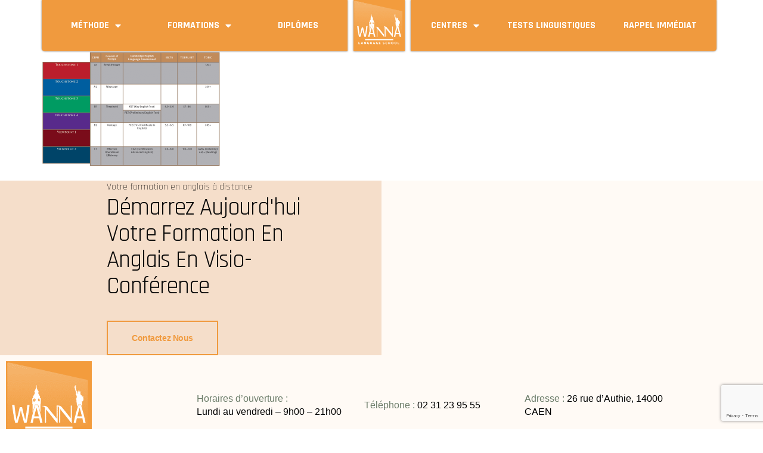

--- FILE ---
content_type: text/html; charset=UTF-8
request_url: https://www.wanna.fr/info/tests-et-evaluation-de-niveau/attachment/echelle/
body_size: 16957
content:
<!doctype html>
<html lang="fr-FR">
<head>
	<meta charset="UTF-8">
	<meta name="viewport" content="width=device-width, initial-scale=1">
	<link rel="profile" href="https://gmpg.org/xfn/11">
	<meta name='robots' content='index, follow, max-image-preview:large, max-snippet:-1, max-video-preview:-1' />

<!-- Google Tag Manager for WordPress by gtm4wp.com -->
<script data-cfasync="false" data-pagespeed-no-defer>
	var gtm4wp_datalayer_name = "dataLayer";
	var dataLayer = dataLayer || [];
</script>
<!-- End Google Tag Manager for WordPress by gtm4wp.com -->
	<!-- This site is optimized with the Yoast SEO plugin v26.6 - https://yoast.com/wordpress/plugins/seo/ -->
	<title>Echelle | Wanna</title>
<link data-rocket-preload as="style" href="https://fonts.googleapis.com/css?family=Roboto%20Slab%3A100%2C100italic%2C200%2C200italic%2C300%2C300italic%2C400%2C400italic%2C500%2C500italic%2C600%2C600italic%2C700%2C700italic%2C800%2C800italic%2C900%2C900italic%7CVoces%3A100%2C100italic%2C200%2C200italic%2C300%2C300italic%2C400%2C400italic%2C500%2C500italic%2C600%2C600italic%2C700%2C700italic%2C800%2C800italic%2C900%2C900italic%7CRajdhani%3A100%2C100italic%2C200%2C200italic%2C300%2C300italic%2C400%2C400italic%2C500%2C500italic%2C600%2C600italic%2C700%2C700italic%2C800%2C800italic%2C900%2C900italic&#038;display=swap" rel="preload">
<link href="https://fonts.googleapis.com/css?family=Roboto%20Slab%3A100%2C100italic%2C200%2C200italic%2C300%2C300italic%2C400%2C400italic%2C500%2C500italic%2C600%2C600italic%2C700%2C700italic%2C800%2C800italic%2C900%2C900italic%7CVoces%3A100%2C100italic%2C200%2C200italic%2C300%2C300italic%2C400%2C400italic%2C500%2C500italic%2C600%2C600italic%2C700%2C700italic%2C800%2C800italic%2C900%2C900italic%7CRajdhani%3A100%2C100italic%2C200%2C200italic%2C300%2C300italic%2C400%2C400italic%2C500%2C500italic%2C600%2C600italic%2C700%2C700italic%2C800%2C800italic%2C900%2C900italic&#038;display=swap" media="print" onload="this.media=&#039;all&#039;" rel="stylesheet">
<noscript data-wpr-hosted-gf-parameters=""><link rel="stylesheet" href="https://fonts.googleapis.com/css?family=Roboto%20Slab%3A100%2C100italic%2C200%2C200italic%2C300%2C300italic%2C400%2C400italic%2C500%2C500italic%2C600%2C600italic%2C700%2C700italic%2C800%2C800italic%2C900%2C900italic%7CVoces%3A100%2C100italic%2C200%2C200italic%2C300%2C300italic%2C400%2C400italic%2C500%2C500italic%2C600%2C600italic%2C700%2C700italic%2C800%2C800italic%2C900%2C900italic%7CRajdhani%3A100%2C100italic%2C200%2C200italic%2C300%2C300italic%2C400%2C400italic%2C500%2C500italic%2C600%2C600italic%2C700%2C700italic%2C800%2C800italic%2C900%2C900italic&#038;display=swap"></noscript>
	<link rel="canonical" href="https://www.wanna.fr/info/tests-et-evaluation-de-niveau/attachment/echelle/" />
	<meta property="og:locale" content="fr_FR" />
	<meta property="og:type" content="article" />
	<meta property="og:title" content="Echelle | Wanna" />
	<meta property="og:url" content="https://www.wanna.fr/info/tests-et-evaluation-de-niveau/attachment/echelle/" />
	<meta property="og:site_name" content="Wanna" />
	<meta property="article:publisher" content="https://www.facebook.com/wannaformations/" />
	<meta property="og:image" content="https://www.wanna.fr/info/tests-et-evaluation-de-niveau/attachment/echelle" />
	<meta property="og:image:width" content="1291" />
	<meta property="og:image:height" content="841" />
	<meta property="og:image:type" content="image/png" />
	<meta name="twitter:card" content="summary_large_image" />
	<script type="application/ld+json" class="yoast-schema-graph">{"@context":"https://schema.org","@graph":[{"@type":"WebPage","@id":"https://www.wanna.fr/info/tests-et-evaluation-de-niveau/attachment/echelle/","url":"https://www.wanna.fr/info/tests-et-evaluation-de-niveau/attachment/echelle/","name":"Echelle | Wanna","isPartOf":{"@id":"https://www.wanna.fr/#website"},"primaryImageOfPage":{"@id":"https://www.wanna.fr/info/tests-et-evaluation-de-niveau/attachment/echelle/#primaryimage"},"image":{"@id":"https://www.wanna.fr/info/tests-et-evaluation-de-niveau/attachment/echelle/#primaryimage"},"thumbnailUrl":"https://i0.wp.com/www.wanna.fr/wp-content/uploads/2016/06/Echelle.png?fit=1291%2C841&ssl=1","datePublished":"2016-06-10T09:04:33+00:00","breadcrumb":{"@id":"https://www.wanna.fr/info/tests-et-evaluation-de-niveau/attachment/echelle/#breadcrumb"},"inLanguage":"fr-FR","potentialAction":[{"@type":"ReadAction","target":["https://www.wanna.fr/info/tests-et-evaluation-de-niveau/attachment/echelle/"]}]},{"@type":"ImageObject","inLanguage":"fr-FR","@id":"https://www.wanna.fr/info/tests-et-evaluation-de-niveau/attachment/echelle/#primaryimage","url":"https://i0.wp.com/www.wanna.fr/wp-content/uploads/2016/06/Echelle.png?fit=1291%2C841&ssl=1","contentUrl":"https://i0.wp.com/www.wanna.fr/wp-content/uploads/2016/06/Echelle.png?fit=1291%2C841&ssl=1"},{"@type":"BreadcrumbList","@id":"https://www.wanna.fr/info/tests-et-evaluation-de-niveau/attachment/echelle/#breadcrumb","itemListElement":[{"@type":"ListItem","position":1,"name":"Accueil","item":"https://www.wanna.fr/"},{"@type":"ListItem","position":2,"name":"Tests et évaluation de niveau","item":"https://www.wanna.fr/info/tests-et-evaluation-de-niveau/"},{"@type":"ListItem","position":3,"name":"Echelle"}]},{"@type":"WebSite","@id":"https://www.wanna.fr/#website","url":"https://www.wanna.fr/","name":"Wanna","description":"Formations en langues en Normandie","publisher":{"@id":"https://www.wanna.fr/#organization"},"potentialAction":[{"@type":"SearchAction","target":{"@type":"EntryPoint","urlTemplate":"https://www.wanna.fr/?s={search_term_string}"},"query-input":{"@type":"PropertyValueSpecification","valueRequired":true,"valueName":"search_term_string"}}],"inLanguage":"fr-FR"},{"@type":"Organization","@id":"https://www.wanna.fr/#organization","name":"Wanna","url":"https://www.wanna.fr/","logo":{"@type":"ImageObject","inLanguage":"fr-FR","@id":"https://www.wanna.fr/#/schema/logo/image/","url":"https://i0.wp.com/www.wanna.fr/wp-content/uploads/2018/08/Favicon144144.png?fit=144%2C144&ssl=1","contentUrl":"https://i0.wp.com/www.wanna.fr/wp-content/uploads/2018/08/Favicon144144.png?fit=144%2C144&ssl=1","width":144,"height":144,"caption":"Wanna"},"image":{"@id":"https://www.wanna.fr/#/schema/logo/image/"},"sameAs":["https://www.facebook.com/wannaformations/"]}]}</script>
	<!-- / Yoast SEO plugin. -->


<link rel='dns-prefetch' href='//secure.gravatar.com' />
<link rel='dns-prefetch' href='//platform-api.sharethis.com' />
<link rel='dns-prefetch' href='//stats.wp.com' />
<link rel='dns-prefetch' href='//v0.wordpress.com' />
<link href='https://fonts.gstatic.com' crossorigin rel='preconnect' />
<link rel='preconnect' href='//i0.wp.com' />
<link rel="alternate" type="application/rss+xml" title="Wanna &raquo; Flux" href="https://www.wanna.fr/feed/" />
<link rel="alternate" type="application/rss+xml" title="Wanna &raquo; Flux des commentaires" href="https://www.wanna.fr/comments/feed/" />
<link rel="alternate" title="oEmbed (JSON)" type="application/json+oembed" href="https://www.wanna.fr/wp-json/oembed/1.0/embed?url=https%3A%2F%2Fwww.wanna.fr%2Finfo%2Ftests-et-evaluation-de-niveau%2Fattachment%2Fechelle%2F" />
<link rel="alternate" title="oEmbed (XML)" type="text/xml+oembed" href="https://www.wanna.fr/wp-json/oembed/1.0/embed?url=https%3A%2F%2Fwww.wanna.fr%2Finfo%2Ftests-et-evaluation-de-niveau%2Fattachment%2Fechelle%2F&#038;format=xml" />
<style id='wp-img-auto-sizes-contain-inline-css'>
img:is([sizes=auto i],[sizes^="auto," i]){contain-intrinsic-size:3000px 1500px}
/*# sourceURL=wp-img-auto-sizes-contain-inline-css */
</style>
<link rel='stylesheet' id='wppb_css-css' href='https://www.wanna.fr/wp-content/plugins/progress-bar/css/wppb.css?ver=2.2.4' media='all' />
<style id='wp-emoji-styles-inline-css'>

	img.wp-smiley, img.emoji {
		display: inline !important;
		border: none !important;
		box-shadow: none !important;
		height: 1em !important;
		width: 1em !important;
		margin: 0 0.07em !important;
		vertical-align: -0.1em !important;
		background: none !important;
		padding: 0 !important;
	}
/*# sourceURL=wp-emoji-styles-inline-css */
</style>
<link rel='stylesheet' id='wp-block-library-css' href='https://www.wanna.fr/wp-includes/css/dist/block-library/style.min.css?ver=6.9' media='all' />
<style id='classic-theme-styles-inline-css'>
/*! This file is auto-generated */
.wp-block-button__link{color:#fff;background-color:#32373c;border-radius:9999px;box-shadow:none;text-decoration:none;padding:calc(.667em + 2px) calc(1.333em + 2px);font-size:1.125em}.wp-block-file__button{background:#32373c;color:#fff;text-decoration:none}
/*# sourceURL=/wp-includes/css/classic-themes.min.css */
</style>
<link rel='stylesheet' id='wp-components-css' href='https://www.wanna.fr/wp-includes/css/dist/components/style.min.css?ver=6.9' media='all' />
<link rel='stylesheet' id='wp-preferences-css' href='https://www.wanna.fr/wp-includes/css/dist/preferences/style.min.css?ver=6.9' media='all' />
<link rel='stylesheet' id='wp-block-editor-css' href='https://www.wanna.fr/wp-includes/css/dist/block-editor/style.min.css?ver=6.9' media='all' />
<link rel='stylesheet' id='popup-maker-block-library-style-css' href='https://www.wanna.fr/wp-content/plugins/popup-maker/dist/packages/block-library-style.css?ver=dbea705cfafe089d65f1' media='all' />
<link rel='stylesheet' id='mediaelement-css' href='https://www.wanna.fr/wp-includes/js/mediaelement/mediaelementplayer-legacy.min.css?ver=4.2.17' media='all' />
<link rel='stylesheet' id='wp-mediaelement-css' href='https://www.wanna.fr/wp-includes/js/mediaelement/wp-mediaelement.min.css?ver=6.9' media='all' />
<style id='jetpack-sharing-buttons-style-inline-css'>
.jetpack-sharing-buttons__services-list{display:flex;flex-direction:row;flex-wrap:wrap;gap:0;list-style-type:none;margin:5px;padding:0}.jetpack-sharing-buttons__services-list.has-small-icon-size{font-size:12px}.jetpack-sharing-buttons__services-list.has-normal-icon-size{font-size:16px}.jetpack-sharing-buttons__services-list.has-large-icon-size{font-size:24px}.jetpack-sharing-buttons__services-list.has-huge-icon-size{font-size:36px}@media print{.jetpack-sharing-buttons__services-list{display:none!important}}.editor-styles-wrapper .wp-block-jetpack-sharing-buttons{gap:0;padding-inline-start:0}ul.jetpack-sharing-buttons__services-list.has-background{padding:1.25em 2.375em}
/*# sourceURL=https://www.wanna.fr/wp-content/plugins/jetpack/_inc/blocks/sharing-buttons/view.css */
</style>
<style id='global-styles-inline-css'>
:root{--wp--preset--aspect-ratio--square: 1;--wp--preset--aspect-ratio--4-3: 4/3;--wp--preset--aspect-ratio--3-4: 3/4;--wp--preset--aspect-ratio--3-2: 3/2;--wp--preset--aspect-ratio--2-3: 2/3;--wp--preset--aspect-ratio--16-9: 16/9;--wp--preset--aspect-ratio--9-16: 9/16;--wp--preset--color--black: #000000;--wp--preset--color--cyan-bluish-gray: #abb8c3;--wp--preset--color--white: #ffffff;--wp--preset--color--pale-pink: #f78da7;--wp--preset--color--vivid-red: #cf2e2e;--wp--preset--color--luminous-vivid-orange: #ff6900;--wp--preset--color--luminous-vivid-amber: #fcb900;--wp--preset--color--light-green-cyan: #7bdcb5;--wp--preset--color--vivid-green-cyan: #00d084;--wp--preset--color--pale-cyan-blue: #8ed1fc;--wp--preset--color--vivid-cyan-blue: #0693e3;--wp--preset--color--vivid-purple: #9b51e0;--wp--preset--gradient--vivid-cyan-blue-to-vivid-purple: linear-gradient(135deg,rgb(6,147,227) 0%,rgb(155,81,224) 100%);--wp--preset--gradient--light-green-cyan-to-vivid-green-cyan: linear-gradient(135deg,rgb(122,220,180) 0%,rgb(0,208,130) 100%);--wp--preset--gradient--luminous-vivid-amber-to-luminous-vivid-orange: linear-gradient(135deg,rgb(252,185,0) 0%,rgb(255,105,0) 100%);--wp--preset--gradient--luminous-vivid-orange-to-vivid-red: linear-gradient(135deg,rgb(255,105,0) 0%,rgb(207,46,46) 100%);--wp--preset--gradient--very-light-gray-to-cyan-bluish-gray: linear-gradient(135deg,rgb(238,238,238) 0%,rgb(169,184,195) 100%);--wp--preset--gradient--cool-to-warm-spectrum: linear-gradient(135deg,rgb(74,234,220) 0%,rgb(151,120,209) 20%,rgb(207,42,186) 40%,rgb(238,44,130) 60%,rgb(251,105,98) 80%,rgb(254,248,76) 100%);--wp--preset--gradient--blush-light-purple: linear-gradient(135deg,rgb(255,206,236) 0%,rgb(152,150,240) 100%);--wp--preset--gradient--blush-bordeaux: linear-gradient(135deg,rgb(254,205,165) 0%,rgb(254,45,45) 50%,rgb(107,0,62) 100%);--wp--preset--gradient--luminous-dusk: linear-gradient(135deg,rgb(255,203,112) 0%,rgb(199,81,192) 50%,rgb(65,88,208) 100%);--wp--preset--gradient--pale-ocean: linear-gradient(135deg,rgb(255,245,203) 0%,rgb(182,227,212) 50%,rgb(51,167,181) 100%);--wp--preset--gradient--electric-grass: linear-gradient(135deg,rgb(202,248,128) 0%,rgb(113,206,126) 100%);--wp--preset--gradient--midnight: linear-gradient(135deg,rgb(2,3,129) 0%,rgb(40,116,252) 100%);--wp--preset--font-size--small: 13px;--wp--preset--font-size--medium: 20px;--wp--preset--font-size--large: 36px;--wp--preset--font-size--x-large: 42px;--wp--preset--spacing--20: 0.44rem;--wp--preset--spacing--30: 0.67rem;--wp--preset--spacing--40: 1rem;--wp--preset--spacing--50: 1.5rem;--wp--preset--spacing--60: 2.25rem;--wp--preset--spacing--70: 3.38rem;--wp--preset--spacing--80: 5.06rem;--wp--preset--shadow--natural: 6px 6px 9px rgba(0, 0, 0, 0.2);--wp--preset--shadow--deep: 12px 12px 50px rgba(0, 0, 0, 0.4);--wp--preset--shadow--sharp: 6px 6px 0px rgba(0, 0, 0, 0.2);--wp--preset--shadow--outlined: 6px 6px 0px -3px rgb(255, 255, 255), 6px 6px rgb(0, 0, 0);--wp--preset--shadow--crisp: 6px 6px 0px rgb(0, 0, 0);}:where(.is-layout-flex){gap: 0.5em;}:where(.is-layout-grid){gap: 0.5em;}body .is-layout-flex{display: flex;}.is-layout-flex{flex-wrap: wrap;align-items: center;}.is-layout-flex > :is(*, div){margin: 0;}body .is-layout-grid{display: grid;}.is-layout-grid > :is(*, div){margin: 0;}:where(.wp-block-columns.is-layout-flex){gap: 2em;}:where(.wp-block-columns.is-layout-grid){gap: 2em;}:where(.wp-block-post-template.is-layout-flex){gap: 1.25em;}:where(.wp-block-post-template.is-layout-grid){gap: 1.25em;}.has-black-color{color: var(--wp--preset--color--black) !important;}.has-cyan-bluish-gray-color{color: var(--wp--preset--color--cyan-bluish-gray) !important;}.has-white-color{color: var(--wp--preset--color--white) !important;}.has-pale-pink-color{color: var(--wp--preset--color--pale-pink) !important;}.has-vivid-red-color{color: var(--wp--preset--color--vivid-red) !important;}.has-luminous-vivid-orange-color{color: var(--wp--preset--color--luminous-vivid-orange) !important;}.has-luminous-vivid-amber-color{color: var(--wp--preset--color--luminous-vivid-amber) !important;}.has-light-green-cyan-color{color: var(--wp--preset--color--light-green-cyan) !important;}.has-vivid-green-cyan-color{color: var(--wp--preset--color--vivid-green-cyan) !important;}.has-pale-cyan-blue-color{color: var(--wp--preset--color--pale-cyan-blue) !important;}.has-vivid-cyan-blue-color{color: var(--wp--preset--color--vivid-cyan-blue) !important;}.has-vivid-purple-color{color: var(--wp--preset--color--vivid-purple) !important;}.has-black-background-color{background-color: var(--wp--preset--color--black) !important;}.has-cyan-bluish-gray-background-color{background-color: var(--wp--preset--color--cyan-bluish-gray) !important;}.has-white-background-color{background-color: var(--wp--preset--color--white) !important;}.has-pale-pink-background-color{background-color: var(--wp--preset--color--pale-pink) !important;}.has-vivid-red-background-color{background-color: var(--wp--preset--color--vivid-red) !important;}.has-luminous-vivid-orange-background-color{background-color: var(--wp--preset--color--luminous-vivid-orange) !important;}.has-luminous-vivid-amber-background-color{background-color: var(--wp--preset--color--luminous-vivid-amber) !important;}.has-light-green-cyan-background-color{background-color: var(--wp--preset--color--light-green-cyan) !important;}.has-vivid-green-cyan-background-color{background-color: var(--wp--preset--color--vivid-green-cyan) !important;}.has-pale-cyan-blue-background-color{background-color: var(--wp--preset--color--pale-cyan-blue) !important;}.has-vivid-cyan-blue-background-color{background-color: var(--wp--preset--color--vivid-cyan-blue) !important;}.has-vivid-purple-background-color{background-color: var(--wp--preset--color--vivid-purple) !important;}.has-black-border-color{border-color: var(--wp--preset--color--black) !important;}.has-cyan-bluish-gray-border-color{border-color: var(--wp--preset--color--cyan-bluish-gray) !important;}.has-white-border-color{border-color: var(--wp--preset--color--white) !important;}.has-pale-pink-border-color{border-color: var(--wp--preset--color--pale-pink) !important;}.has-vivid-red-border-color{border-color: var(--wp--preset--color--vivid-red) !important;}.has-luminous-vivid-orange-border-color{border-color: var(--wp--preset--color--luminous-vivid-orange) !important;}.has-luminous-vivid-amber-border-color{border-color: var(--wp--preset--color--luminous-vivid-amber) !important;}.has-light-green-cyan-border-color{border-color: var(--wp--preset--color--light-green-cyan) !important;}.has-vivid-green-cyan-border-color{border-color: var(--wp--preset--color--vivid-green-cyan) !important;}.has-pale-cyan-blue-border-color{border-color: var(--wp--preset--color--pale-cyan-blue) !important;}.has-vivid-cyan-blue-border-color{border-color: var(--wp--preset--color--vivid-cyan-blue) !important;}.has-vivid-purple-border-color{border-color: var(--wp--preset--color--vivid-purple) !important;}.has-vivid-cyan-blue-to-vivid-purple-gradient-background{background: var(--wp--preset--gradient--vivid-cyan-blue-to-vivid-purple) !important;}.has-light-green-cyan-to-vivid-green-cyan-gradient-background{background: var(--wp--preset--gradient--light-green-cyan-to-vivid-green-cyan) !important;}.has-luminous-vivid-amber-to-luminous-vivid-orange-gradient-background{background: var(--wp--preset--gradient--luminous-vivid-amber-to-luminous-vivid-orange) !important;}.has-luminous-vivid-orange-to-vivid-red-gradient-background{background: var(--wp--preset--gradient--luminous-vivid-orange-to-vivid-red) !important;}.has-very-light-gray-to-cyan-bluish-gray-gradient-background{background: var(--wp--preset--gradient--very-light-gray-to-cyan-bluish-gray) !important;}.has-cool-to-warm-spectrum-gradient-background{background: var(--wp--preset--gradient--cool-to-warm-spectrum) !important;}.has-blush-light-purple-gradient-background{background: var(--wp--preset--gradient--blush-light-purple) !important;}.has-blush-bordeaux-gradient-background{background: var(--wp--preset--gradient--blush-bordeaux) !important;}.has-luminous-dusk-gradient-background{background: var(--wp--preset--gradient--luminous-dusk) !important;}.has-pale-ocean-gradient-background{background: var(--wp--preset--gradient--pale-ocean) !important;}.has-electric-grass-gradient-background{background: var(--wp--preset--gradient--electric-grass) !important;}.has-midnight-gradient-background{background: var(--wp--preset--gradient--midnight) !important;}.has-small-font-size{font-size: var(--wp--preset--font-size--small) !important;}.has-medium-font-size{font-size: var(--wp--preset--font-size--medium) !important;}.has-large-font-size{font-size: var(--wp--preset--font-size--large) !important;}.has-x-large-font-size{font-size: var(--wp--preset--font-size--x-large) !important;}
:where(.wp-block-post-template.is-layout-flex){gap: 1.25em;}:where(.wp-block-post-template.is-layout-grid){gap: 1.25em;}
:where(.wp-block-term-template.is-layout-flex){gap: 1.25em;}:where(.wp-block-term-template.is-layout-grid){gap: 1.25em;}
:where(.wp-block-columns.is-layout-flex){gap: 2em;}:where(.wp-block-columns.is-layout-grid){gap: 2em;}
:root :where(.wp-block-pullquote){font-size: 1.5em;line-height: 1.6;}
/*# sourceURL=global-styles-inline-css */
</style>
<link rel='stylesheet' id='hello-elementor-css' href='https://www.wanna.fr/wp-content/themes/hello-elementor/style.min.css?ver=2.7.1' media='all' />
<link rel='stylesheet' id='hello-elementor-theme-style-css' href='https://www.wanna.fr/wp-content/themes/hello-elementor/theme.min.css?ver=2.7.1' media='all' />
<link rel='stylesheet' id='elementor-frontend-css' href='https://www.wanna.fr/wp-content/plugins/elementor/assets/css/frontend.min.css?ver=3.33.6' media='all' />
<link rel='stylesheet' id='widget-nav-menu-css' href='https://www.wanna.fr/wp-content/plugins/elementor-pro/assets/css/widget-nav-menu.min.css?ver=3.33.2' media='all' />
<link rel='stylesheet' id='widget-image-css' href='https://www.wanna.fr/wp-content/plugins/elementor/assets/css/widget-image.min.css?ver=3.33.6' media='all' />
<link rel='stylesheet' id='e-sticky-css' href='https://www.wanna.fr/wp-content/plugins/elementor-pro/assets/css/modules/sticky.min.css?ver=3.33.2' media='all' />
<link rel='stylesheet' id='widget-call-to-action-css' href='https://www.wanna.fr/wp-content/plugins/elementor-pro/assets/css/widget-call-to-action.min.css?ver=3.33.2' media='all' />
<link rel='stylesheet' id='e-transitions-css' href='https://www.wanna.fr/wp-content/plugins/elementor-pro/assets/css/conditionals/transitions.min.css?ver=3.33.2' media='all' />
<link rel='stylesheet' id='widget-heading-css' href='https://www.wanna.fr/wp-content/plugins/elementor/assets/css/widget-heading.min.css?ver=3.33.6' media='all' />
<link rel='stylesheet' id='elementor-icons-css' href='https://www.wanna.fr/wp-content/plugins/elementor/assets/lib/eicons/css/elementor-icons.min.css?ver=5.44.0' media='all' />
<link rel='stylesheet' id='elementor-post-2279-css' href='https://www.wanna.fr/wp-content/uploads/elementor/css/post-2279.css?ver=1768509232' media='all' />
<link rel='stylesheet' id='elementor-post-2278-css' href='https://www.wanna.fr/wp-content/uploads/elementor/css/post-2278.css?ver=1768509232' media='all' />
<link rel='stylesheet' id='elementor-post-2347-css' href='https://www.wanna.fr/wp-content/uploads/elementor/css/post-2347.css?ver=1768509232' media='all' />
<link rel='stylesheet' id='fancybox-css' href='https://www.wanna.fr/wp-content/plugins/easy-fancybox/fancybox/1.5.4/jquery.fancybox.min.css?ver=6.9' media='screen' />
<link rel='stylesheet' id='contact-form-7-css' href='https://www.wanna.fr/wp-content/plugins/contact-form-7/includes/css/styles.css?ver=6.1.4' media='all' />
<link rel='stylesheet' id='popup-maker-site-css' href='//www.wanna.fr/wp-content/uploads/pum/pum-site-styles.css?generated=1680773856&#038;ver=1.21.5' media='all' />
<link rel='stylesheet' id='jquery.fancybox.style-css' href='https://www.wanna.fr/wp-content/plugins/contact-form-7-response-message-popup/fancybox/jquery.fancybox-1.3.4.css?ver=1.3.4' media='all' />
<link rel='stylesheet' id='cf7.rmp.style-css' href='https://www.wanna.fr/wp-content/plugins/contact-form-7-response-message-popup/fancybox/cf7.rmp.css?ver=1.3.4' media='all' />



<link rel='stylesheet' id='elementor-icons-shared-0-css' href='https://www.wanna.fr/wp-content/plugins/elementor/assets/lib/font-awesome/css/fontawesome.min.css?ver=5.15.3' media='all' />
<link rel='stylesheet' id='elementor-icons-fa-solid-css' href='https://www.wanna.fr/wp-content/plugins/elementor/assets/lib/font-awesome/css/solid.min.css?ver=5.15.3' media='all' />
<link rel='stylesheet' id='bar_styles-css' href='https://www.wanna.fr/wp-content/plugins/skt-skill-bar/skill_bar/bar/sbar.css?ver=2.6' media='' />
<link rel='stylesheet' id='circle_styles-css' href='https://www.wanna.fr/wp-content/plugins/skt-skill-bar/skill_bar/circle/jquery.easy-pie-chart.css?ver=2.6' media='' />
<link rel='stylesheet' id='skt_verticleline_css-css' href='https://www.wanna.fr/wp-content/plugins/skt-skill-bar/skill_bar/css/custom.css?ver=2.6' media='' />
<script src="https://www.wanna.fr/wp-includes/js/jquery/jquery.min.js?ver=3.7.1" id="jquery-core-js"></script>
<script src="https://www.wanna.fr/wp-includes/js/jquery/jquery-migrate.min.js?ver=3.4.1" id="jquery-migrate-js"></script>
<script src="//platform-api.sharethis.com/js/sharethis.js#source=googleanalytics-wordpress#product=ga&amp;property=5efed195ee78680012322d2d" id="googleanalytics-platform-sharethis-js"></script>
<script src="https://www.wanna.fr/wp-content/plugins/skt-skill-bar/skill_bar/bar/jquery.appear.js?ver=2.6" id="bar_script-js"></script>
<script src="https://www.wanna.fr/wp-content/plugins/skt-skill-bar/skill_bar/circle/jquery.easy-pie-chart.js?ver=2.6" id="circle_script-js"></script>
<script src="https://www.wanna.fr/wp-content/plugins/skt-skill-bar/skill_bar/circle/custom.js?ver=2.6" id="circle_custom_script-js"></script>
<script src="https://www.wanna.fr/wp-content/plugins/skt-skill-bar/skill_bar/gage/justgage.js?ver=2.6" id="gage_script-js"></script>
<script src="https://www.wanna.fr/wp-content/plugins/skt-skill-bar/skill_bar/gage/raphael-2.1.4.min.js?ver=2.6" id="gage_raphael_script-js"></script>
<script src="https://www.wanna.fr/wp-content/plugins/skt-skill-bar/skill_bar/js/Chart.js?ver=2.6" id="chart-js-script-js"></script>
<script src="https://www.wanna.fr/wp-content/plugins/skt-skill-bar/skill_bar/js/chart.min.js?ver=2.6" id="chart.min.js-script-js"></script>
<link rel="https://api.w.org/" href="https://www.wanna.fr/wp-json/" /><link rel="alternate" title="JSON" type="application/json" href="https://www.wanna.fr/wp-json/wp/v2/media/467" /><link rel="EditURI" type="application/rsd+xml" title="RSD" href="https://www.wanna.fr/xmlrpc.php?rsd" />
<meta name="generator" content="WordPress 6.9" />
<link rel='shortlink' href='https://wp.me/a8PJva-7x' />
	<style>img#wpstats{display:none}</style>
		
<!-- Google Tag Manager for WordPress by gtm4wp.com -->
<!-- GTM Container placement set to footer -->
<script data-cfasync="false" data-pagespeed-no-defer>
	var dataLayer_content = {"pagePostType":"attachment","pagePostType2":"single-attachment","pagePostAuthor":"Wanna - School of English"};
	dataLayer.push( dataLayer_content );
</script>
<script data-cfasync="false" data-pagespeed-no-defer>
(function(w,d,s,l,i){w[l]=w[l]||[];w[l].push({'gtm.start':
new Date().getTime(),event:'gtm.js'});var f=d.getElementsByTagName(s)[0],
j=d.createElement(s),dl=l!='dataLayer'?'&l='+l:'';j.async=true;j.src=
'//www.googletagmanager.com/gtm.js?id='+i+dl;f.parentNode.insertBefore(j,f);
})(window,document,'script','dataLayer','GTM-MSZSN8X');
</script>
<!-- End Google Tag Manager for WordPress by gtm4wp.com --><meta name="generator" content="Elementor 3.33.6; features: additional_custom_breakpoints; settings: css_print_method-external, google_font-enabled, font_display-auto">
<script>
(function() {
	(function (i, s, o, g, r, a, m) {
		i['GoogleAnalyticsObject'] = r;
		i[r] = i[r] || function () {
				(i[r].q = i[r].q || []).push(arguments)
			}, i[r].l = 1 * new Date();
		a = s.createElement(o),
			m = s.getElementsByTagName(o)[0];
		a.async = 1;
		a.src = g;
		m.parentNode.insertBefore(a, m)
	})(window, document, 'script', 'https://google-analytics.com/analytics.js', 'ga');

	ga('create', 'UA-71121116-1', 'auto');
			ga('send', 'pageview');
	})();
</script>
			<style>
				.e-con.e-parent:nth-of-type(n+4):not(.e-lazyloaded):not(.e-no-lazyload),
				.e-con.e-parent:nth-of-type(n+4):not(.e-lazyloaded):not(.e-no-lazyload) * {
					background-image: none !important;
				}
				@media screen and (max-height: 1024px) {
					.e-con.e-parent:nth-of-type(n+3):not(.e-lazyloaded):not(.e-no-lazyload),
					.e-con.e-parent:nth-of-type(n+3):not(.e-lazyloaded):not(.e-no-lazyload) * {
						background-image: none !important;
					}
				}
				@media screen and (max-height: 640px) {
					.e-con.e-parent:nth-of-type(n+2):not(.e-lazyloaded):not(.e-no-lazyload),
					.e-con.e-parent:nth-of-type(n+2):not(.e-lazyloaded):not(.e-no-lazyload) * {
						background-image: none !important;
					}
				}
			</style>
					<style id="wp-custom-css">
			

/** Start Block Kit CSS: 136-3-fc37602abad173a9d9d95d89bbe6bb80 **/

.envato-block__preview{overflow: visible !important;}

/** End Block Kit CSS: 136-3-fc37602abad173a9d9d95d89bbe6bb80 **/

		</style>
		<meta name="generator" content="WP Rocket 3.20.2" data-wpr-features="wpr_desktop" /></head>
<body data-rsssl=1 class="attachment wp-singular attachment-template-default single single-attachment postid-467 attachmentid-467 attachment-png wp-custom-logo wp-theme-hello-elementor elementor-default elementor-kit-2279">


<a class="skip-link screen-reader-text" href="#content">Aller au contenu</a>

		<header data-rocket-location-hash="48177ffa26070f6ef417579e7f3c05ee" data-elementor-type="header" data-elementor-id="2278" class="elementor elementor-2278 elementor-location-header" data-elementor-post-type="elementor_library">
					<section class="elementor-section elementor-top-section elementor-element elementor-element-5902bcf elementor-section-boxed elementor-section-height-default elementor-section-height-default" data-id="5902bcf" data-element_type="section" data-settings="{&quot;sticky&quot;:&quot;top&quot;,&quot;sticky_on&quot;:[&quot;desktop&quot;,&quot;tablet&quot;,&quot;mobile&quot;],&quot;sticky_offset&quot;:0,&quot;sticky_effects_offset&quot;:0,&quot;sticky_anchor_link_offset&quot;:0}">
						<div data-rocket-location-hash="82f6c6a00e9a86a2eaa3cc6e8d136714" class="elementor-container elementor-column-gap-default">
					<div class="elementor-column elementor-col-33 elementor-top-column elementor-element elementor-element-7013610" data-id="7013610" data-element_type="column" data-settings="{&quot;background_background&quot;:&quot;classic&quot;}">
			<div class="elementor-widget-wrap elementor-element-populated">
						<div class="elementor-element elementor-element-64468f5 elementor-nav-menu__align-justify elementor-nav-menu--dropdown-tablet elementor-nav-menu__text-align-aside elementor-nav-menu--toggle elementor-nav-menu--burger elementor-widget elementor-widget-nav-menu" data-id="64468f5" data-element_type="widget" data-settings="{&quot;layout&quot;:&quot;horizontal&quot;,&quot;submenu_icon&quot;:{&quot;value&quot;:&quot;&lt;i class=\&quot;fas fa-caret-down\&quot; aria-hidden=\&quot;true\&quot;&gt;&lt;\/i&gt;&quot;,&quot;library&quot;:&quot;fa-solid&quot;},&quot;toggle&quot;:&quot;burger&quot;}" data-widget_type="nav-menu.default">
				<div class="elementor-widget-container">
								<nav aria-label="Menu" class="elementor-nav-menu--main elementor-nav-menu__container elementor-nav-menu--layout-horizontal e--pointer-background e--animation-fade">
				<ul id="menu-1-64468f5" class="elementor-nav-menu"><li class="menu-item menu-item-type-post_type menu-item-object-page menu-item-has-children menu-item-39"><a href="https://www.wanna.fr/notre-methode/" class="elementor-item">Méthode</a>
<ul class="sub-menu elementor-nav-menu--dropdown">
	<li class="menu-item menu-item-type-taxonomy menu-item-object-category menu-item-71"><a href="https://www.wanna.fr/votre-equipe/" class="elementor-sub-item">Votre équipe</a></li>
	<li class="menu-item menu-item-type-post_type menu-item-object-page menu-item-498"><a href="https://www.wanna.fr/notre-methode/nos-langues-enseignees/" class="elementor-sub-item">Nos langues enseignées</a></li>
	<li class="menu-item menu-item-type-post_type menu-item-object-page menu-item-89"><a href="https://www.wanna.fr/notre-methode/vos-garanties/" class="elementor-sub-item">Vos garanties</a></li>
	<li class="menu-item menu-item-type-taxonomy menu-item-object-category menu-item-167"><a href="https://www.wanna.fr/info/compte-personnel-formation/" class="elementor-sub-item">Comprendre le CPF</a></li>
</ul>
</li>
<li class="menu-item menu-item-type-taxonomy menu-item-object-category menu-item-has-children menu-item-40"><a href="https://www.wanna.fr/nos-formations/" class="elementor-item">Formations</a>
<ul class="sub-menu elementor-nav-menu--dropdown">
	<li class="menu-item menu-item-type-post_type menu-item-object-post menu-item-150"><a href="https://www.wanna.fr/nos-formations/methode-blended/" class="elementor-sub-item">Méthode blended</a></li>
	<li class="menu-item menu-item-type-post_type menu-item-object-post menu-item-149"><a href="https://www.wanna.fr/nos-formations/preparation-toeic/" class="elementor-sub-item">Préparation au TOEIC</a></li>
	<li class="menu-item menu-item-type-post_type menu-item-object-post menu-item-148"><a href="https://www.wanna.fr/nos-formations/preparation-au-bulats/" class="elementor-sub-item">Préparation au BULATS</a></li>
	<li class="menu-item menu-item-type-post_type menu-item-object-post menu-item-622"><a href="https://www.wanna.fr/?p=619" class="elementor-sub-item">Digital Classroom</a></li>
</ul>
</li>
<li class="menu-item menu-item-type-taxonomy menu-item-object-category menu-item-41"><a href="https://www.wanna.fr/toeic-bulats-ielts-dcl/" class="elementor-item">Diplômes</a></li>
</ul>			</nav>
					<div class="elementor-menu-toggle" role="button" tabindex="0" aria-label="Permuter le menu" aria-expanded="false">
			<i aria-hidden="true" role="presentation" class="elementor-menu-toggle__icon--open eicon-menu-bar"></i><i aria-hidden="true" role="presentation" class="elementor-menu-toggle__icon--close eicon-close"></i>		</div>
					<nav class="elementor-nav-menu--dropdown elementor-nav-menu__container" aria-hidden="true">
				<ul id="menu-2-64468f5" class="elementor-nav-menu"><li class="menu-item menu-item-type-post_type menu-item-object-page menu-item-has-children menu-item-39"><a href="https://www.wanna.fr/notre-methode/" class="elementor-item" tabindex="-1">Méthode</a>
<ul class="sub-menu elementor-nav-menu--dropdown">
	<li class="menu-item menu-item-type-taxonomy menu-item-object-category menu-item-71"><a href="https://www.wanna.fr/votre-equipe/" class="elementor-sub-item" tabindex="-1">Votre équipe</a></li>
	<li class="menu-item menu-item-type-post_type menu-item-object-page menu-item-498"><a href="https://www.wanna.fr/notre-methode/nos-langues-enseignees/" class="elementor-sub-item" tabindex="-1">Nos langues enseignées</a></li>
	<li class="menu-item menu-item-type-post_type menu-item-object-page menu-item-89"><a href="https://www.wanna.fr/notre-methode/vos-garanties/" class="elementor-sub-item" tabindex="-1">Vos garanties</a></li>
	<li class="menu-item menu-item-type-taxonomy menu-item-object-category menu-item-167"><a href="https://www.wanna.fr/info/compte-personnel-formation/" class="elementor-sub-item" tabindex="-1">Comprendre le CPF</a></li>
</ul>
</li>
<li class="menu-item menu-item-type-taxonomy menu-item-object-category menu-item-has-children menu-item-40"><a href="https://www.wanna.fr/nos-formations/" class="elementor-item" tabindex="-1">Formations</a>
<ul class="sub-menu elementor-nav-menu--dropdown">
	<li class="menu-item menu-item-type-post_type menu-item-object-post menu-item-150"><a href="https://www.wanna.fr/nos-formations/methode-blended/" class="elementor-sub-item" tabindex="-1">Méthode blended</a></li>
	<li class="menu-item menu-item-type-post_type menu-item-object-post menu-item-149"><a href="https://www.wanna.fr/nos-formations/preparation-toeic/" class="elementor-sub-item" tabindex="-1">Préparation au TOEIC</a></li>
	<li class="menu-item menu-item-type-post_type menu-item-object-post menu-item-148"><a href="https://www.wanna.fr/nos-formations/preparation-au-bulats/" class="elementor-sub-item" tabindex="-1">Préparation au BULATS</a></li>
	<li class="menu-item menu-item-type-post_type menu-item-object-post menu-item-622"><a href="https://www.wanna.fr/?p=619" class="elementor-sub-item" tabindex="-1">Digital Classroom</a></li>
</ul>
</li>
<li class="menu-item menu-item-type-taxonomy menu-item-object-category menu-item-41"><a href="https://www.wanna.fr/toeic-bulats-ielts-dcl/" class="elementor-item" tabindex="-1">Diplômes</a></li>
</ul>			</nav>
						</div>
				</div>
					</div>
		</div>
				<div class="elementor-column elementor-col-33 elementor-top-column elementor-element elementor-element-8674f92" data-id="8674f92" data-element_type="column">
			<div class="elementor-widget-wrap elementor-element-populated">
						<div class="elementor-element elementor-element-98df75f elementor-widget elementor-widget-image" data-id="98df75f" data-element_type="widget" data-widget_type="image.default">
				<div class="elementor-widget-container">
																<a href="https://www.wanna.fr">
							<img width="144" height="144" src="https://i0.wp.com/www.wanna.fr/wp-content/uploads/2018/08/Favicon144144.png?fit=144%2C144&amp;ssl=1" class="attachment-large size-large wp-image-1974" alt="" srcset="https://i0.wp.com/www.wanna.fr/wp-content/uploads/2018/08/Favicon144144.png?w=144&amp;ssl=1 144w, https://i0.wp.com/www.wanna.fr/wp-content/uploads/2018/08/Favicon144144.png?resize=66%2C66&amp;ssl=1 66w" sizes="(max-width: 144px) 100vw, 144px" data-attachment-id="1974" data-permalink="https://www.wanna.fr/favicon144144/" data-orig-file="https://i0.wp.com/www.wanna.fr/wp-content/uploads/2018/08/Favicon144144.png?fit=144%2C144&amp;ssl=1" data-orig-size="144,144" data-comments-opened="0" data-image-meta="{&quot;aperture&quot;:&quot;0&quot;,&quot;credit&quot;:&quot;&quot;,&quot;camera&quot;:&quot;&quot;,&quot;caption&quot;:&quot;&quot;,&quot;created_timestamp&quot;:&quot;0&quot;,&quot;copyright&quot;:&quot;&quot;,&quot;focal_length&quot;:&quot;0&quot;,&quot;iso&quot;:&quot;0&quot;,&quot;shutter_speed&quot;:&quot;0&quot;,&quot;title&quot;:&quot;&quot;,&quot;orientation&quot;:&quot;0&quot;}" data-image-title="Favicon144144" data-image-description="" data-image-caption="" data-medium-file="https://i0.wp.com/www.wanna.fr/wp-content/uploads/2018/08/Favicon144144.png?fit=144%2C144&amp;ssl=1" data-large-file="https://i0.wp.com/www.wanna.fr/wp-content/uploads/2018/08/Favicon144144.png?fit=144%2C144&amp;ssl=1" />								</a>
															</div>
				</div>
					</div>
		</div>
				<div class="elementor-column elementor-col-33 elementor-top-column elementor-element elementor-element-54cf811" data-id="54cf811" data-element_type="column" data-settings="{&quot;background_background&quot;:&quot;classic&quot;}">
			<div class="elementor-widget-wrap elementor-element-populated">
						<div class="elementor-element elementor-element-1276e1d elementor-nav-menu__align-justify elementor-nav-menu--dropdown-tablet elementor-nav-menu__text-align-aside elementor-nav-menu--toggle elementor-nav-menu--burger elementor-widget elementor-widget-nav-menu" data-id="1276e1d" data-element_type="widget" data-settings="{&quot;layout&quot;:&quot;horizontal&quot;,&quot;submenu_icon&quot;:{&quot;value&quot;:&quot;&lt;i class=\&quot;fas fa-caret-down\&quot; aria-hidden=\&quot;true\&quot;&gt;&lt;\/i&gt;&quot;,&quot;library&quot;:&quot;fa-solid&quot;},&quot;toggle&quot;:&quot;burger&quot;}" data-widget_type="nav-menu.default">
				<div class="elementor-widget-container">
								<nav aria-label="Menu" class="elementor-nav-menu--main elementor-nav-menu__container elementor-nav-menu--layout-horizontal e--pointer-background e--animation-fade">
				<ul id="menu-1-1276e1d" class="elementor-nav-menu"><li class="menu-item menu-item-type-post_type menu-item-object-page menu-item-has-children menu-item-2333"><a href="https://www.wanna.fr/vos-centres-de-langues/" class="elementor-item">Centres</a>
<ul class="sub-menu elementor-nav-menu--dropdown">
	<li class="menu-item menu-item-type-taxonomy menu-item-object-category menu-item-2334"><a href="https://www.wanna.fr/votre-centre-anglais/caen/" class="elementor-sub-item">Caen</a></li>
	<li class="menu-item menu-item-type-taxonomy menu-item-object-category menu-item-2335"><a href="https://www.wanna.fr/votre-centre-anglais/cherbourg/" class="elementor-sub-item">Cherbourg</a></li>
	<li class="menu-item menu-item-type-taxonomy menu-item-object-category menu-item-2336"><a href="https://www.wanna.fr/votre-centre-anglais/honfleur/" class="elementor-sub-item">Honfleur</a></li>
	<li class="menu-item menu-item-type-taxonomy menu-item-object-category menu-item-2337"><a href="https://www.wanna.fr/votre-centre-anglais/le-havre/" class="elementor-sub-item">Le Havre</a></li>
	<li class="menu-item menu-item-type-taxonomy menu-item-object-category menu-item-2338"><a href="https://www.wanna.fr/votre-centre-anglais/lisieux/" class="elementor-sub-item">Lisieux</a></li>
</ul>
</li>
<li class="menu-item menu-item-type-custom menu-item-object-custom menu-item-2339"><a href="https://www.wanna.fr/nos-tests-de-langue/" class="elementor-item">Tests linguistiques</a></li>
<li class="popmake-2001 menu-item menu-item-type-custom menu-item-object-custom menu-item-2340"><a href="#rappelimmediat" class="elementor-item elementor-item-anchor">Rappel immédiat</a></li>
</ul>			</nav>
					<div class="elementor-menu-toggle" role="button" tabindex="0" aria-label="Permuter le menu" aria-expanded="false">
			<i aria-hidden="true" role="presentation" class="elementor-menu-toggle__icon--open eicon-menu-bar"></i><i aria-hidden="true" role="presentation" class="elementor-menu-toggle__icon--close eicon-close"></i>		</div>
					<nav class="elementor-nav-menu--dropdown elementor-nav-menu__container" aria-hidden="true">
				<ul id="menu-2-1276e1d" class="elementor-nav-menu"><li class="menu-item menu-item-type-post_type menu-item-object-page menu-item-has-children menu-item-2333"><a href="https://www.wanna.fr/vos-centres-de-langues/" class="elementor-item" tabindex="-1">Centres</a>
<ul class="sub-menu elementor-nav-menu--dropdown">
	<li class="menu-item menu-item-type-taxonomy menu-item-object-category menu-item-2334"><a href="https://www.wanna.fr/votre-centre-anglais/caen/" class="elementor-sub-item" tabindex="-1">Caen</a></li>
	<li class="menu-item menu-item-type-taxonomy menu-item-object-category menu-item-2335"><a href="https://www.wanna.fr/votre-centre-anglais/cherbourg/" class="elementor-sub-item" tabindex="-1">Cherbourg</a></li>
	<li class="menu-item menu-item-type-taxonomy menu-item-object-category menu-item-2336"><a href="https://www.wanna.fr/votre-centre-anglais/honfleur/" class="elementor-sub-item" tabindex="-1">Honfleur</a></li>
	<li class="menu-item menu-item-type-taxonomy menu-item-object-category menu-item-2337"><a href="https://www.wanna.fr/votre-centre-anglais/le-havre/" class="elementor-sub-item" tabindex="-1">Le Havre</a></li>
	<li class="menu-item menu-item-type-taxonomy menu-item-object-category menu-item-2338"><a href="https://www.wanna.fr/votre-centre-anglais/lisieux/" class="elementor-sub-item" tabindex="-1">Lisieux</a></li>
</ul>
</li>
<li class="menu-item menu-item-type-custom menu-item-object-custom menu-item-2339"><a href="https://www.wanna.fr/nos-tests-de-langue/" class="elementor-item" tabindex="-1">Tests linguistiques</a></li>
<li class="popmake-2001 menu-item menu-item-type-custom menu-item-object-custom menu-item-2340"><a href="#rappelimmediat" class="elementor-item elementor-item-anchor" tabindex="-1">Rappel immédiat</a></li>
</ul>			</nav>
						</div>
				</div>
					</div>
		</div>
					</div>
		</section>
				</header>
		
<main data-rocket-location-hash="24189948e9cf7f5ef71dbfa35215883a" id="content" class="site-main post-467 attachment type-attachment status-inherit hentry">
	<div data-rocket-location-hash="3d643da528504e4be623eff3e109df56" class="page-content">
		<p class="attachment"><a href="https://i0.wp.com/www.wanna.fr/wp-content/uploads/2016/06/Echelle.png?ssl=1"><img decoding="async" width="300" height="195" src="https://i0.wp.com/www.wanna.fr/wp-content/uploads/2016/06/Echelle.png?fit=300%2C195&amp;ssl=1" class="attachment-medium size-medium" alt="" srcset="https://i0.wp.com/www.wanna.fr/wp-content/uploads/2016/06/Echelle.png?w=1291&amp;ssl=1 1291w, https://i0.wp.com/www.wanna.fr/wp-content/uploads/2016/06/Echelle.png?resize=300%2C195&amp;ssl=1 300w, https://i0.wp.com/www.wanna.fr/wp-content/uploads/2016/06/Echelle.png?resize=1024%2C667&amp;ssl=1 1024w" sizes="(max-width: 300px) 100vw, 300px" data-attachment-id="467" data-permalink="https://www.wanna.fr/info/tests-et-evaluation-de-niveau/attachment/echelle/" data-orig-file="https://i0.wp.com/www.wanna.fr/wp-content/uploads/2016/06/Echelle.png?fit=1291%2C841&amp;ssl=1" data-orig-size="1291,841" data-comments-opened="0" data-image-meta="{&quot;aperture&quot;:&quot;0&quot;,&quot;credit&quot;:&quot;&quot;,&quot;camera&quot;:&quot;&quot;,&quot;caption&quot;:&quot;&quot;,&quot;created_timestamp&quot;:&quot;0&quot;,&quot;copyright&quot;:&quot;&quot;,&quot;focal_length&quot;:&quot;0&quot;,&quot;iso&quot;:&quot;0&quot;,&quot;shutter_speed&quot;:&quot;0&quot;,&quot;title&quot;:&quot;&quot;,&quot;orientation&quot;:&quot;0&quot;}" data-image-title="Echelle" data-image-description="" data-image-caption="" data-medium-file="https://i0.wp.com/www.wanna.fr/wp-content/uploads/2016/06/Echelle.png?fit=300%2C195&amp;ssl=1" data-large-file="https://i0.wp.com/www.wanna.fr/wp-content/uploads/2016/06/Echelle.png?fit=800%2C521&amp;ssl=1" /></a></p>
		<div data-rocket-location-hash="4790991c0689ffa48e96ce9747c35c37" class="post-tags">
					</div>
			</div>

	</main>

			<footer data-elementor-type="footer" data-elementor-id="2347" class="elementor elementor-2347 elementor-location-footer" data-elementor-post-type="elementor_library">
					<section class="elementor-section elementor-top-section elementor-element elementor-element-87f3830 elementor-section-full_width elementor-section-height-default elementor-section-height-default" data-id="87f3830" data-element_type="section">
						<div class="elementor-container elementor-column-gap-no">
					<div class="elementor-column elementor-col-100 elementor-top-column elementor-element elementor-element-434d563" data-id="434d563" data-element_type="column">
			<div class="elementor-widget-wrap elementor-element-populated">
						<div class="elementor-element elementor-element-4775d028 elementor-cta--layout-image-right elementor-cta--mobile-layout-image-above elementor-cta--skin-classic elementor-animated-content elementor-bg-transform elementor-bg-transform-zoom-in elementor-widget elementor-widget-call-to-action" data-id="4775d028" data-element_type="widget" data-widget_type="call-to-action.default">
				<div class="elementor-widget-container">
							<div class="elementor-cta">
					<div class="elementor-cta__bg-wrapper">
				<div class="elementor-cta__bg elementor-bg" style="background-image: url(https://i0.wp.com/www.wanna.fr/wp-content/uploads/2020/11/VisioBasdePage.jpg?fit=1300%2C867&#038;ssl=1);" role="img" aria-label="young african man studying at home using his laptop, receiving lectures online and taking notes, smiling"></div>
				<div class="elementor-cta__bg-overlay"></div>
			</div>
							<div class="elementor-cta__content">
				
									<span class="elementor-cta__title elementor-cta__content-item elementor-content-item">
						Votre formation en anglais à distance					</span>
				
									<div class="elementor-cta__description elementor-cta__content-item elementor-content-item">
						Démarrez aujourd'hui votre formation en anglais en visio-Conférence					</div>
				
									<div class="elementor-cta__button-wrapper elementor-cta__content-item elementor-content-item ">
					<a class="elementor-cta__button elementor-button elementor-size-lg" href="#">
						Contactez nous					</a>
					</div>
							</div>
						</div>
						</div>
				</div>
					</div>
		</div>
					</div>
		</section>
				<section class="elementor-section elementor-top-section elementor-element elementor-element-2487d41d elementor-section-height-min-height elementor-reverse-tablet elementor-reverse-mobile elementor-section-boxed elementor-section-height-default elementor-section-items-middle" data-id="2487d41d" data-element_type="section">
						<div class="elementor-container elementor-column-gap-default">
					<div class="elementor-column elementor-col-20 elementor-top-column elementor-element elementor-element-34518bb1" data-id="34518bb1" data-element_type="column">
			<div class="elementor-widget-wrap elementor-element-populated">
						<div class="elementor-element elementor-element-3dbb9dd2 elementor-widget elementor-widget-image" data-id="3dbb9dd2" data-element_type="widget" data-widget_type="image.default">
				<div class="elementor-widget-container">
																<a href="https://www.wanna.fr">
							<img width="144" height="144" src="https://i0.wp.com/www.wanna.fr/wp-content/uploads/2018/08/Favicon144144.png?fit=144%2C144&amp;ssl=1" class="attachment-full size-full wp-image-1974" alt="" srcset="https://i0.wp.com/www.wanna.fr/wp-content/uploads/2018/08/Favicon144144.png?w=144&amp;ssl=1 144w, https://i0.wp.com/www.wanna.fr/wp-content/uploads/2018/08/Favicon144144.png?resize=66%2C66&amp;ssl=1 66w" sizes="(max-width: 144px) 100vw, 144px" data-attachment-id="1974" data-permalink="https://www.wanna.fr/favicon144144/" data-orig-file="https://i0.wp.com/www.wanna.fr/wp-content/uploads/2018/08/Favicon144144.png?fit=144%2C144&amp;ssl=1" data-orig-size="144,144" data-comments-opened="0" data-image-meta="{&quot;aperture&quot;:&quot;0&quot;,&quot;credit&quot;:&quot;&quot;,&quot;camera&quot;:&quot;&quot;,&quot;caption&quot;:&quot;&quot;,&quot;created_timestamp&quot;:&quot;0&quot;,&quot;copyright&quot;:&quot;&quot;,&quot;focal_length&quot;:&quot;0&quot;,&quot;iso&quot;:&quot;0&quot;,&quot;shutter_speed&quot;:&quot;0&quot;,&quot;title&quot;:&quot;&quot;,&quot;orientation&quot;:&quot;0&quot;}" data-image-title="Favicon144144" data-image-description="" data-image-caption="" data-medium-file="https://i0.wp.com/www.wanna.fr/wp-content/uploads/2018/08/Favicon144144.png?fit=144%2C144&amp;ssl=1" data-large-file="https://i0.wp.com/www.wanna.fr/wp-content/uploads/2018/08/Favicon144144.png?fit=144%2C144&amp;ssl=1" />								</a>
															</div>
				</div>
				<div class="elementor-element elementor-element-6f600cca elementor-widget elementor-widget-heading" data-id="6f600cca" data-element_type="widget" data-widget_type="heading.default">
				<div class="elementor-widget-container">
					<p class="elementor-heading-title elementor-size-default">Copyright © 2020 Wanna- All Rights Reserved</p>				</div>
				</div>
					</div>
		</div>
				<div class="elementor-column elementor-col-20 elementor-top-column elementor-element elementor-element-3e85fe5" data-id="3e85fe5" data-element_type="column">
			<div class="elementor-widget-wrap elementor-element-populated">
						<div class="elementor-element elementor-element-108d7526 elementor-widget elementor-widget-text-editor" data-id="108d7526" data-element_type="widget" data-widget_type="text-editor.default">
				<div class="elementor-widget-container">
									<p><span style="color: #6c7c69;"><b>Horaires d&rsquo;ouverture :</b></span> <br />Lundi au vendredi &#8211; 9h00 &#8211; 21h00</p>								</div>
				</div>
					</div>
		</div>
				<div class="elementor-column elementor-col-20 elementor-top-column elementor-element elementor-element-35b0b905" data-id="35b0b905" data-element_type="column">
			<div class="elementor-widget-wrap elementor-element-populated">
						<div class="elementor-element elementor-element-49dabb11 elementor-widget elementor-widget-text-editor" data-id="49dabb11" data-element_type="widget" data-widget_type="text-editor.default">
				<div class="elementor-widget-container">
									<p><span style="color: #6c7c69;"><b>Téléphone : </b></span>02 31 23 95 55 </p>								</div>
				</div>
					</div>
		</div>
				<div class="elementor-column elementor-col-20 elementor-top-column elementor-element elementor-element-28c67803" data-id="28c67803" data-element_type="column">
			<div class="elementor-widget-wrap elementor-element-populated">
						<div class="elementor-element elementor-element-27a0f24c elementor-widget elementor-widget-text-editor" data-id="27a0f24c" data-element_type="widget" data-widget_type="text-editor.default">
				<div class="elementor-widget-container">
									<p><span style="color: #6c7c69;"><b>Adresse :</b></span> 26 rue d&rsquo;Authie, 14000 CAEN</p>								</div>
				</div>
					</div>
		</div>
				<div class="elementor-column elementor-col-20 elementor-top-column elementor-element elementor-element-26102aec" data-id="26102aec" data-element_type="column">
			<div class="elementor-widget-wrap">
							</div>
		</div>
					</div>
		</section>
				</footer>
		
<script type="speculationrules">
{"prefetch":[{"source":"document","where":{"and":[{"href_matches":"/*"},{"not":{"href_matches":["/wp-*.php","/wp-admin/*","/wp-content/uploads/*","/wp-content/*","/wp-content/plugins/*","/wp-content/themes/hello-elementor/*","/*\\?(.+)"]}},{"not":{"selector_matches":"a[rel~=\"nofollow\"]"}},{"not":{"selector_matches":".no-prefetch, .no-prefetch a"}}]},"eagerness":"conservative"}]}
</script>
<div 
	id="pum-2005" 
	role="dialog" 
	aria-modal="false"
	aria-labelledby="pum_popup_title_2005"
	class="pum pum-overlay pum-theme-1997 pum-theme-enterprise-blue popmake-overlay click_open" 
	data-popmake="{&quot;id&quot;:2005,&quot;slug&quot;:&quot;contactez-nous&quot;,&quot;theme_id&quot;:1997,&quot;cookies&quot;:[{&quot;event&quot;:&quot;pum_sub_form_success&quot;,&quot;settings&quot;:{&quot;name&quot;:&quot;pum-2005&quot;,&quot;time&quot;:&quot;1 month&quot;,&quot;path&quot;:&quot;1&quot;}}],&quot;triggers&quot;:[{&quot;type&quot;:&quot;click_open&quot;,&quot;settings&quot;:{&quot;extra_selectors&quot;:&quot;.contactez-nous&quot;,&quot;cookie_name&quot;:[&quot;pum-2005&quot;]}}],&quot;mobile_disabled&quot;:null,&quot;tablet_disabled&quot;:null,&quot;meta&quot;:{&quot;display&quot;:{&quot;stackable&quot;:false,&quot;overlay_disabled&quot;:false,&quot;scrollable_content&quot;:false,&quot;disable_reposition&quot;:false,&quot;size&quot;:&quot;medium&quot;,&quot;responsive_min_width&quot;:&quot;0%&quot;,&quot;responsive_min_width_unit&quot;:false,&quot;responsive_max_width&quot;:&quot;100%&quot;,&quot;responsive_max_width_unit&quot;:false,&quot;custom_width&quot;:&quot;640px&quot;,&quot;custom_width_unit&quot;:false,&quot;custom_height&quot;:&quot;380px&quot;,&quot;custom_height_unit&quot;:false,&quot;custom_height_auto&quot;:false,&quot;location&quot;:&quot;center top&quot;,&quot;position_from_trigger&quot;:false,&quot;position_top&quot;:&quot;100&quot;,&quot;position_left&quot;:&quot;0&quot;,&quot;position_bottom&quot;:&quot;0&quot;,&quot;position_right&quot;:&quot;0&quot;,&quot;position_fixed&quot;:false,&quot;animation_type&quot;:&quot;fade&quot;,&quot;animation_speed&quot;:&quot;350&quot;,&quot;animation_origin&quot;:&quot;center top&quot;,&quot;overlay_zindex&quot;:false,&quot;zindex&quot;:&quot;1999999999&quot;},&quot;close&quot;:{&quot;text&quot;:&quot;&quot;,&quot;button_delay&quot;:&quot;0&quot;,&quot;overlay_click&quot;:false,&quot;esc_press&quot;:false,&quot;f4_press&quot;:false},&quot;click_open&quot;:[]}}">

	<div data-rocket-location-hash="00eb0b243bf2bf5df85fd55c106aa89f" id="popmake-2005" class="pum-container popmake theme-1997 pum-responsive pum-responsive-medium responsive size-medium">

				
							<div data-rocket-location-hash="0e76698cc81272eb8a5fcd89c22a878c" id="pum_popup_title_2005" class="pum-title popmake-title">
				Nous contacter			</div>
		
		
				<div data-rocket-location-hash="03d41ddb61fac927a7b9b4ddf246b95b" class="pum-content popmake-content" tabindex="0">
			<p class="attachment"><a href='https://www.wanna.fr/wp-content/uploads/2016/06/Echelle.png'><img fetchpriority="high" width="300" height="195" src="https://i0.wp.com/www.wanna.fr/wp-content/uploads/2016/06/Echelle.png?fit=300%2C195&amp;ssl=1" class="attachment-medium size-medium" alt="" decoding="async" srcset="https://i0.wp.com/www.wanna.fr/wp-content/uploads/2016/06/Echelle.png?w=1291&amp;ssl=1 1291w, https://i0.wp.com/www.wanna.fr/wp-content/uploads/2016/06/Echelle.png?resize=300%2C195&amp;ssl=1 300w, https://i0.wp.com/www.wanna.fr/wp-content/uploads/2016/06/Echelle.png?resize=1024%2C667&amp;ssl=1 1024w" sizes="(max-width: 300px) 100vw, 300px" data-attachment-id="467" data-permalink="https://www.wanna.fr/info/tests-et-evaluation-de-niveau/attachment/echelle/" data-orig-file="https://i0.wp.com/www.wanna.fr/wp-content/uploads/2016/06/Echelle.png?fit=1291%2C841&amp;ssl=1" data-orig-size="1291,841" data-comments-opened="0" data-image-meta="{&quot;aperture&quot;:&quot;0&quot;,&quot;credit&quot;:&quot;&quot;,&quot;camera&quot;:&quot;&quot;,&quot;caption&quot;:&quot;&quot;,&quot;created_timestamp&quot;:&quot;0&quot;,&quot;copyright&quot;:&quot;&quot;,&quot;focal_length&quot;:&quot;0&quot;,&quot;iso&quot;:&quot;0&quot;,&quot;shutter_speed&quot;:&quot;0&quot;,&quot;title&quot;:&quot;&quot;,&quot;orientation&quot;:&quot;0&quot;}" data-image-title="Echelle" data-image-description="" data-image-caption="" data-medium-file="https://i0.wp.com/www.wanna.fr/wp-content/uploads/2016/06/Echelle.png?fit=300%2C195&amp;ssl=1" data-large-file="https://i0.wp.com/www.wanna.fr/wp-content/uploads/2016/06/Echelle.png?fit=800%2C521&amp;ssl=1" /></a></p>
<p>Notre équipe est à votre disposition pour pouvoir vous renseigner, effectuer un <strong>audit linguistique complet et gratuit</strong> afin de vous remettre un devis gratuit et sans engagement. <a href="https://www.wanna.fr/info/compte-personnel-formation/cpf-anglais/">Avez-vous pensé à utiliser votre CPF ?</a> Nous répondrons à vos questions.</p>

<div class="wpcf7 no-js" id="wpcf7-f25-o1" lang="fr-FR" dir="ltr" data-wpcf7-id="25">
<div class="screen-reader-response"><p role="status" aria-live="polite" aria-atomic="true"></p> <ul></ul></div>
<form action="/info/tests-et-evaluation-de-niveau/attachment/echelle/#wpcf7-f25-o1" method="post" class="wpcf7-form init" aria-label="Formulaire de contact" novalidate="novalidate" data-status="init">
<fieldset class="hidden-fields-container"><input type="hidden" name="_wpcf7" value="25" /><input type="hidden" name="_wpcf7_version" value="6.1.4" /><input type="hidden" name="_wpcf7_locale" value="fr_FR" /><input type="hidden" name="_wpcf7_unit_tag" value="wpcf7-f25-o1" /><input type="hidden" name="_wpcf7_container_post" value="0" /><input type="hidden" name="_wpcf7_posted_data_hash" value="" /><input type="hidden" name="_wpcf7_recaptcha_response" value="" />
</fieldset>
<div id="formulaireprincipal">
	<legend>Contactez votre centre Wanna
	</legend>
	<div style="margin-bottom: 8px; padding-right:8px;" class="fusion-one-half fusion-layout-column fusion-spacing-no">
		<p><span class="wpcf7-form-control-wrap" data-name="nom"><input size="40" maxlength="400" class="wpcf7-form-control wpcf7-text wpcf7-validates-as-required" aria-required="true" aria-invalid="false" placeholder="Votre nom" value="" type="text" name="nom" /></span>
		</p>
	</div>
	<div style="margin-bottom: 8px; padding-right:8px;" class="fusion-one-half fusion-layout-column fusion-spacing-no">
		<p><span class="wpcf7-form-control-wrap" data-name="prenom"><input size="40" maxlength="400" class="wpcf7-form-control wpcf7-text wpcf7-validates-as-required" aria-required="true" aria-invalid="false" placeholder="Votre prénom" value="" type="text" name="prenom" /></span>
		</p>
	</div>
	<div style="margin-bottom: 8px; padding-right:8px;" class="fusion-one-half fusion-layout-column fusion-spacing-no">
		<p><span class="wpcf7-form-control-wrap" data-name="telephone"><input size="40" maxlength="400" class="wpcf7-form-control wpcf7-tel wpcf7-validates-as-required wpcf7-text wpcf7-validates-as-tel" aria-required="true" aria-invalid="false" placeholder="Votre numéro de téléphone" value="" type="tel" name="telephone" /></span>
		</p>
	</div>
	<div style="margin-bottom: 8px; padding-right:8px;" class="fusion-one-half fusion-layout-column fusion-spacing-no">
		<p><span class="wpcf7-form-control-wrap" data-name="email"><input size="40" maxlength="400" class="wpcf7-form-control wpcf7-email wpcf7-validates-as-required wpcf7-text wpcf7-validates-as-email" aria-required="true" aria-invalid="false" placeholder="Votre adresse email" value="" type="email" name="email" /></span>
		</p>
	</div>
	<div style="margin-bottom: 8px; padding-right:8px;" class="fusion-one-half fusion-layout-column fusion-spacing-no">
		<p><span class="wpcf7-form-control-wrap" data-name="centre"><select class="wpcf7-form-control wpcf7-select wpcf7-validates-as-required" aria-required="true" aria-invalid="false" name="centre"><option value="Caen">Caen</option><option value="Cherbourg">Cherbourg</option><option value="Le Mans">Le Mans</option><option value="Le Havre">Le Havre</option><option value="Lisieux">Lisieux</option></select></span>
		</p>
	</div>
	<div style="margin-bottom: 8px; padding-right:8px;" class="fusion-one-half fusion-layout-column fusion-spacing-no">
		<p><span class="wpcf7-form-control-wrap" data-name="type"><select class="wpcf7-form-control wpcf7-select wpcf7-validates-as-required" aria-required="true" aria-invalid="false" name="type"><option value="salarié(e) du privé">salarié(e) du privé</option><option value="salarié(e) du public">salarié(e) du public</option><option value="étudiant(e) / retraité(e)">étudiant(e) / retraité(e)</option><option value="responsable formation / RH">responsable formation / RH</option><option value="demandeur d&#039;emploi">demandeur d&#039;emploi</option><option value="direction / manager">direction / manager</option><option value="autre">autre</option></select></span>
		</p>
	</div>
	<div style="margin-bottom: 8px; padding-right:8px;" class="fusion-one-half fusion-layout-column fusion-spacing-no">
		<p><span class="wpcf7-form-control-wrap" data-name="langue"><select class="wpcf7-form-control wpcf7-select wpcf7-validates-as-required" aria-required="true" aria-invalid="false" name="langue"><option value="Anglais">Anglais</option><option value="Allemand">Allemand</option><option value="Espagnol">Espagnol</option><option value="Français langue étrangère">Français langue étrangère</option><option value="Langues européennes">Langues européennes</option><option value="Autres langues">Autres langues</option></select></span>
		</p>
	</div>
	<div style="margin-bottom: 8px; padding-right:8px;" class="fusion-one-half fusion-layout-column fusion-spacing-no">
		<p><span class="wpcf7-form-control-wrap" data-name="message"><textarea cols="40" rows="10" maxlength="2000" class="wpcf7-form-control wpcf7-textarea" aria-invalid="false" placeholder="Votre message" name="message"></textarea></span>
		</p>
	</div>
	<div style="margin-bottom: 8px; padding-right:8px;" class="fusion-one-half fusion-layout-column fusion-spacing-no">
		<p><input class="wpcf7-form-control wpcf7-submit has-spinner" type="submit" value="Envoyer" />
		</p>
	</div>
</div>
<div class="clr">
</div>
<input class="wpcf7-form-control wpcf7-hidden" value="WANNA" type="hidden" name="entite" />
<p style="display: none !important;" class="akismet-fields-container" data-prefix="_wpcf7_ak_"><label>&#916;<textarea name="_wpcf7_ak_hp_textarea" cols="45" rows="8" maxlength="100"></textarea></label><input type="hidden" id="ak_js_1" name="_wpcf7_ak_js" value="216"/><script>document.getElementById( "ak_js_1" ).setAttribute( "value", ( new Date() ).getTime() );</script></p><input type='hidden' class='wpcf7-pum' value='{"closepopup":false,"closedelay":0,"openpopup":false,"openpopup_id":0}' /><div class="wpcf7-response-output" aria-hidden="true"></div>
</form>
</div>

		</div>

				
							<button type="button" class="pum-close popmake-close" aria-label="Fermer">
			×			</button>
		
	</div>

</div>
<div 
	id="pum-2001" 
	role="dialog" 
	aria-modal="false"
	aria-labelledby="pum_popup_title_2001"
	class="pum pum-overlay pum-theme-1997 pum-theme-enterprise-blue popmake-overlay click_open" 
	data-popmake="{&quot;id&quot;:2001,&quot;slug&quot;:&quot;rappel-immediat&quot;,&quot;theme_id&quot;:1997,&quot;cookies&quot;:[{&quot;event&quot;:&quot;pum_sub_form_success&quot;,&quot;settings&quot;:{&quot;name&quot;:&quot;pum-2001&quot;,&quot;key&quot;:&quot;&quot;,&quot;session&quot;:false,&quot;time&quot;:&quot;1 month&quot;,&quot;path&quot;:&quot;1&quot;}}],&quot;triggers&quot;:[{&quot;type&quot;:&quot;click_open&quot;,&quot;settings&quot;:{&quot;cookie_name&quot;:[&quot;pum-2001&quot;],&quot;extra_selectors&quot;:&quot;.popup-rappelimmediat&quot;}}],&quot;mobile_disabled&quot;:null,&quot;tablet_disabled&quot;:null,&quot;meta&quot;:{&quot;display&quot;:{&quot;stackable&quot;:false,&quot;overlay_disabled&quot;:false,&quot;scrollable_content&quot;:false,&quot;disable_reposition&quot;:false,&quot;size&quot;:&quot;medium&quot;,&quot;responsive_min_width&quot;:&quot;0%&quot;,&quot;responsive_min_width_unit&quot;:false,&quot;responsive_max_width&quot;:&quot;100%&quot;,&quot;responsive_max_width_unit&quot;:false,&quot;custom_width&quot;:&quot;640px&quot;,&quot;custom_width_unit&quot;:false,&quot;custom_height&quot;:&quot;380px&quot;,&quot;custom_height_unit&quot;:false,&quot;custom_height_auto&quot;:false,&quot;location&quot;:&quot;center top&quot;,&quot;position_from_trigger&quot;:false,&quot;position_top&quot;:&quot;100&quot;,&quot;position_left&quot;:&quot;0&quot;,&quot;position_bottom&quot;:&quot;0&quot;,&quot;position_right&quot;:&quot;0&quot;,&quot;position_fixed&quot;:false,&quot;animation_type&quot;:&quot;fade&quot;,&quot;animation_speed&quot;:&quot;350&quot;,&quot;animation_origin&quot;:&quot;center top&quot;,&quot;overlay_zindex&quot;:false,&quot;zindex&quot;:&quot;1999999999&quot;},&quot;close&quot;:{&quot;text&quot;:&quot;&quot;,&quot;button_delay&quot;:&quot;0&quot;,&quot;overlay_click&quot;:false,&quot;esc_press&quot;:false,&quot;f4_press&quot;:false},&quot;click_open&quot;:[]}}">

	<div data-rocket-location-hash="58eb84696b2b2bf3ecfb52b2f2f9419d" id="popmake-2001" class="pum-container popmake theme-1997 pum-responsive pum-responsive-medium responsive size-medium">

				
							<div data-rocket-location-hash="3bc7edf0d79baab8ebd6f5dd134068db" id="pum_popup_title_2001" class="pum-title popmake-title">
				Rappel immédiat			</div>
		
		
				<div data-rocket-location-hash="fe03d8d3c5d5bba48fff342267a435be" class="pum-content popmake-content" tabindex="0">
			<p class="attachment"><a href='https://www.wanna.fr/wp-content/uploads/2016/06/Echelle.png'><img fetchpriority="high" width="300" height="195" src="https://i0.wp.com/www.wanna.fr/wp-content/uploads/2016/06/Echelle.png?fit=300%2C195&amp;ssl=1" class="attachment-medium size-medium" alt="" decoding="async" srcset="https://i0.wp.com/www.wanna.fr/wp-content/uploads/2016/06/Echelle.png?w=1291&amp;ssl=1 1291w, https://i0.wp.com/www.wanna.fr/wp-content/uploads/2016/06/Echelle.png?resize=300%2C195&amp;ssl=1 300w, https://i0.wp.com/www.wanna.fr/wp-content/uploads/2016/06/Echelle.png?resize=1024%2C667&amp;ssl=1 1024w" sizes="(max-width: 300px) 100vw, 300px" data-attachment-id="467" data-permalink="https://www.wanna.fr/info/tests-et-evaluation-de-niveau/attachment/echelle/" data-orig-file="https://i0.wp.com/www.wanna.fr/wp-content/uploads/2016/06/Echelle.png?fit=1291%2C841&amp;ssl=1" data-orig-size="1291,841" data-comments-opened="0" data-image-meta="{&quot;aperture&quot;:&quot;0&quot;,&quot;credit&quot;:&quot;&quot;,&quot;camera&quot;:&quot;&quot;,&quot;caption&quot;:&quot;&quot;,&quot;created_timestamp&quot;:&quot;0&quot;,&quot;copyright&quot;:&quot;&quot;,&quot;focal_length&quot;:&quot;0&quot;,&quot;iso&quot;:&quot;0&quot;,&quot;shutter_speed&quot;:&quot;0&quot;,&quot;title&quot;:&quot;&quot;,&quot;orientation&quot;:&quot;0&quot;}" data-image-title="Echelle" data-image-description="" data-image-caption="" data-medium-file="https://i0.wp.com/www.wanna.fr/wp-content/uploads/2016/06/Echelle.png?fit=300%2C195&amp;ssl=1" data-large-file="https://i0.wp.com/www.wanna.fr/wp-content/uploads/2016/06/Echelle.png?fit=800%2C521&amp;ssl=1" /></a></p>
<p>Notre équipe est à votre disposition pour pouvoir vous renseigner, effectuer un <strong>audit linguistique complet et gratuit</strong> afin de vous remettre un devis gratuit et sans engagement. <a href="https://www.wanna.fr/info/compte-personnel-formation/cpf-anglais/">Avez-vous pensé à utiliser votre CPF ?</a> Nous répondrons à vos questions.</p>

<div class="wpcf7 no-js" id="wpcf7-f2003-o2" lang="fr-FR" dir="ltr" data-wpcf7-id="2003">
<div class="screen-reader-response"><p role="status" aria-live="polite" aria-atomic="true"></p> <ul></ul></div>
<form action="/info/tests-et-evaluation-de-niveau/attachment/echelle/#wpcf7-f2003-o2" method="post" class="wpcf7-form init" aria-label="Formulaire de contact" novalidate="novalidate" data-status="init">
<fieldset class="hidden-fields-container"><input type="hidden" name="_wpcf7" value="2003" /><input type="hidden" name="_wpcf7_version" value="6.1.4" /><input type="hidden" name="_wpcf7_locale" value="fr_FR" /><input type="hidden" name="_wpcf7_unit_tag" value="wpcf7-f2003-o2" /><input type="hidden" name="_wpcf7_container_post" value="0" /><input type="hidden" name="_wpcf7_posted_data_hash" value="" /><input type="hidden" name="_wpcf7_recaptcha_response" value="" />
</fieldset>
<div id="rappelimmediat-formulaire">
	<div style="margin-bottom: 8px; padding-right:8px;" class="fusion-one-half fusion-layout-column fusion-spacing-no">
		<p><span class="wpcf7-form-control-wrap" data-name="nom"><input size="40" maxlength="400" class="wpcf7-form-control wpcf7-text wpcf7-validates-as-required" aria-required="true" aria-invalid="false" placeholder="Votre nom" value="" type="text" name="nom" /></span>
		</p>
	</div>
	<div style="margin-bottom: 8px; padding-right:8px;" class="fusion-one-half fusion-layout-column fusion-spacing-no">
		<p><span class="wpcf7-form-control-wrap" data-name="prenom"><input size="40" maxlength="400" class="wpcf7-form-control wpcf7-text wpcf7-validates-as-required" aria-required="true" aria-invalid="false" placeholder="Votre prénom" value="" type="text" name="prenom" /></span>
		</p>
	</div>
	<div style="margin-bottom: 8px; padding-right:8px;" class="fusion-one-half fusion-layout-column fusion-spacing-no">
		<p><span class="wpcf7-form-control-wrap" data-name="telephone"><input size="40" maxlength="400" class="wpcf7-form-control wpcf7-tel wpcf7-validates-as-required wpcf7-text wpcf7-validates-as-tel" aria-required="true" aria-invalid="false" placeholder="Votre numéro de téléphone" value="" type="tel" name="telephone" /></span>
		</p>
	</div>
	<div style="margin-bottom: 8px; padding-right:8px;" class="fusion-one-half fusion-layout-column fusion-spacing-no">
		<p><span class="wpcf7-form-control-wrap" data-name="email"><input size="40" maxlength="400" class="wpcf7-form-control wpcf7-email wpcf7-validates-as-required wpcf7-text wpcf7-validates-as-email" aria-required="true" aria-invalid="false" placeholder="Votre adresse email" value="" type="email" name="email" /></span>
		</p>
	</div>
	<div style="margin-bottom: 8px; padding-right:8px;" class="fusion-one-half fusion-layout-column fusion-spacing-no">
		<p><span class="wpcf7-form-control-wrap" data-name="centre"><select class="wpcf7-form-control wpcf7-select wpcf7-validates-as-required" aria-required="true" aria-invalid="false" name="centre"><option value="">&#8212;Veuillez choisir une option&#8212;</option><option value="Caen">Caen</option><option value="Cherbourg">Cherbourg</option><option value="Le Mans">Le Mans</option><option value="Le Havre">Le Havre</option><option value="Lisieux">Lisieux</option></select></span>
		</p>
	</div>
	<div style="margin-bottom: 8px; padding-right:8px;" class="fusion-one-half fusion-layout-column fusion-spacing-no">
		<p><input class="wpcf7-form-control wpcf7-submit has-spinner" type="submit" value="Envoyer" />
		</p>
	</div>
</div>
<div class="clr">
</div>
<input class="wpcf7-form-control wpcf7-hidden" value="WANNA" type="hidden" name="entite" />
<input class="wpcf7-form-control wpcf7-hidden" value="Rappel immédiat" type="hidden" name="message" />
<input class="wpcf7-form-control wpcf7-hidden" value="rappel" type="hidden" name="num" />

<p class="rgpd-phrase">Les données renseignées dans ce formulaire sont collectés dans le cadre de votre demande d’informations et sont modifiables ou supprimables sur simple demande par mail à l’adresse rgpd@academiedeslangues.fr. L’ensemble des données sont stockés pendant 3 ans à compter de la demande sauf avis de votre part. Ces données ne sont ni vendues, ni communiqués à des tiers.
</p><p style="display: none !important;" class="akismet-fields-container" data-prefix="_wpcf7_ak_"><label>&#916;<textarea name="_wpcf7_ak_hp_textarea" cols="45" rows="8" maxlength="100"></textarea></label><input type="hidden" id="ak_js_2" name="_wpcf7_ak_js" value="188"/><script>document.getElementById( "ak_js_2" ).setAttribute( "value", ( new Date() ).getTime() );</script></p><input type='hidden' class='wpcf7-pum' value='{"closepopup":true,"closedelay":10,"openpopup":false,"openpopup_id":0}' /><div class="wpcf7-response-output" aria-hidden="true"></div>
</form>
</div>

		</div>

				
							<button type="button" class="pum-close popmake-close" aria-label="Fermer">
			×			</button>
		
	</div>

</div>

<!-- GTM Container placement set to footer -->
<!-- Google Tag Manager (noscript) -->
				<noscript><iframe src="https://www.googletagmanager.com/ns.html?id=GTM-MSZSN8X" height="0" width="0" style="display:none;visibility:hidden" aria-hidden="true"></iframe></noscript>
<!-- End Google Tag Manager (noscript) -->			<script>
				const lazyloadRunObserver = () => {
					const lazyloadBackgrounds = document.querySelectorAll( `.e-con.e-parent:not(.e-lazyloaded)` );
					const lazyloadBackgroundObserver = new IntersectionObserver( ( entries ) => {
						entries.forEach( ( entry ) => {
							if ( entry.isIntersecting ) {
								let lazyloadBackground = entry.target;
								if( lazyloadBackground ) {
									lazyloadBackground.classList.add( 'e-lazyloaded' );
								}
								lazyloadBackgroundObserver.unobserve( entry.target );
							}
						});
					}, { rootMargin: '200px 0px 200px 0px' } );
					lazyloadBackgrounds.forEach( ( lazyloadBackground ) => {
						lazyloadBackgroundObserver.observe( lazyloadBackground );
					} );
				};
				const events = [
					'DOMContentLoaded',
					'elementor/lazyload/observe',
				];
				events.forEach( ( event ) => {
					document.addEventListener( event, lazyloadRunObserver );
				} );
			</script>
			<script src="https://www.wanna.fr/wp-content/plugins/progress-bar/js/wppb_animate.js?ver=2.2.4" id="wppb_animate-js"></script>
<script src="https://www.wanna.fr/wp-content/plugins/duracelltomi-google-tag-manager/dist/js/gtm4wp-form-move-tracker.js?ver=1.22.3" id="gtm4wp-form-move-tracker-js"></script>
<script src="https://www.wanna.fr/wp-content/plugins/elementor-pro/assets/lib/smartmenus/jquery.smartmenus.min.js?ver=1.2.1" id="smartmenus-js"></script>
<script src="https://www.wanna.fr/wp-content/plugins/elementor/assets/js/webpack.runtime.min.js?ver=3.33.6" id="elementor-webpack-runtime-js"></script>
<script src="https://www.wanna.fr/wp-content/plugins/elementor/assets/js/frontend-modules.min.js?ver=3.33.6" id="elementor-frontend-modules-js"></script>
<script src="https://www.wanna.fr/wp-includes/js/jquery/ui/core.min.js?ver=1.13.3" id="jquery-ui-core-js"></script>
<script id="elementor-frontend-js-before">
var elementorFrontendConfig = {"environmentMode":{"edit":false,"wpPreview":false,"isScriptDebug":false},"i18n":{"shareOnFacebook":"Partager sur Facebook","shareOnTwitter":"Partager sur Twitter","pinIt":"L\u2019\u00e9pingler","download":"T\u00e9l\u00e9charger","downloadImage":"T\u00e9l\u00e9charger une image","fullscreen":"Plein \u00e9cran","zoom":"Zoom","share":"Partager","playVideo":"Lire la vid\u00e9o","previous":"Pr\u00e9c\u00e9dent","next":"Suivant","close":"Fermer","a11yCarouselPrevSlideMessage":"Diapositive pr\u00e9c\u00e9dente","a11yCarouselNextSlideMessage":"Diapositive suivante","a11yCarouselFirstSlideMessage":"Ceci est la premi\u00e8re diapositive","a11yCarouselLastSlideMessage":"Ceci est la derni\u00e8re diapositive","a11yCarouselPaginationBulletMessage":"Aller \u00e0 la diapositive"},"is_rtl":false,"breakpoints":{"xs":0,"sm":480,"md":768,"lg":1025,"xl":1440,"xxl":1600},"responsive":{"breakpoints":{"mobile":{"label":"Portrait mobile","value":767,"default_value":767,"direction":"max","is_enabled":true},"mobile_extra":{"label":"Mobile Paysage","value":880,"default_value":880,"direction":"max","is_enabled":false},"tablet":{"label":"Tablette en mode portrait","value":1024,"default_value":1024,"direction":"max","is_enabled":true},"tablet_extra":{"label":"Tablette en mode paysage","value":1200,"default_value":1200,"direction":"max","is_enabled":false},"laptop":{"label":"Portable","value":1366,"default_value":1366,"direction":"max","is_enabled":false},"widescreen":{"label":"\u00c9cran large","value":2400,"default_value":2400,"direction":"min","is_enabled":false}},"hasCustomBreakpoints":false},"version":"3.33.6","is_static":false,"experimentalFeatures":{"additional_custom_breakpoints":true,"theme_builder_v2":true,"home_screen":true,"global_classes_should_enforce_capabilities":true,"e_variables":true,"cloud-library":true,"e_opt_in_v4_page":true,"import-export-customization":true,"e_pro_variables":true},"urls":{"assets":"https:\/\/www.wanna.fr\/wp-content\/plugins\/elementor\/assets\/","ajaxurl":"https:\/\/www.wanna.fr\/wp-admin\/admin-ajax.php","uploadUrl":"https:\/\/www.wanna.fr\/wp-content\/uploads"},"nonces":{"floatingButtonsClickTracking":"9fc901c9d4"},"swiperClass":"swiper","settings":{"page":[],"editorPreferences":[]},"kit":{"active_breakpoints":["viewport_mobile","viewport_tablet"],"global_image_lightbox":"yes","lightbox_enable_counter":"yes","lightbox_enable_fullscreen":"yes","lightbox_enable_zoom":"yes","lightbox_enable_share":"yes","lightbox_title_src":"title","lightbox_description_src":"description"},"post":{"id":467,"title":"Echelle%20%7C%20Wanna","excerpt":"","featuredImage":false}};
//# sourceURL=elementor-frontend-js-before
</script>
<script src="https://www.wanna.fr/wp-content/plugins/elementor/assets/js/frontend.min.js?ver=3.33.6" id="elementor-frontend-js"></script>
<script src="https://www.wanna.fr/wp-content/plugins/elementor-pro/assets/lib/sticky/jquery.sticky.min.js?ver=3.33.2" id="e-sticky-js"></script>
<script src="https://www.wanna.fr/wp-content/plugins/easy-fancybox/vendor/purify.min.js?ver=6.9" id="fancybox-purify-js"></script>
<script id="jquery-fancybox-js-extra">
var efb_i18n = {"close":"Close","next":"Next","prev":"Previous","startSlideshow":"Start slideshow","toggleSize":"Toggle size"};
//# sourceURL=jquery-fancybox-js-extra
</script>
<script src="https://www.wanna.fr/wp-content/plugins/easy-fancybox/fancybox/1.5.4/jquery.fancybox.min.js?ver=6.9" id="jquery-fancybox-js"></script>
<script id="jquery-fancybox-js-after">
var fb_timeout, fb_opts={'autoScale':true,'showCloseButton':true,'margin':20,'pixelRatio':'false','centerOnScroll':true,'enableEscapeButton':true,'overlayShow':true,'hideOnOverlayClick':true,'minViewportWidth':320,'minVpHeight':320,'disableCoreLightbox':'true','enableBlockControls':'true','fancybox_openBlockControls':'true' };
if(typeof easy_fancybox_handler==='undefined'){
var easy_fancybox_handler=function(){
jQuery([".nolightbox","a.wp-block-file__button","a.pin-it-button","a[href*='pinterest.com\/pin\/create']","a[href*='facebook.com\/share']","a[href*='twitter.com\/share']"].join(',')).addClass('nofancybox');
jQuery('a.fancybox-close').on('click',function(e){e.preventDefault();jQuery.fancybox.close()});
/* IMG */
						var unlinkedImageBlocks=jQuery(".wp-block-image > img:not(.nofancybox,figure.nofancybox>img)");
						unlinkedImageBlocks.wrap(function() {
							var href = jQuery( this ).attr( "src" );
							return "<a href='" + href + "'></a>";
						});
var fb_IMG_select=jQuery('a[href*=".jpg" i]:not(.nofancybox,li.nofancybox>a,figure.nofancybox>a),area[href*=".jpg" i]:not(.nofancybox),a[href*=".jpeg" i]:not(.nofancybox,li.nofancybox>a,figure.nofancybox>a),area[href*=".jpeg" i]:not(.nofancybox),a[href*=".png" i]:not(.nofancybox,li.nofancybox>a,figure.nofancybox>a),area[href*=".png" i]:not(.nofancybox)');
fb_IMG_select.addClass('fancybox image');
var fb_IMG_sections=jQuery('.gallery,.wp-block-gallery,.tiled-gallery,.wp-block-jetpack-tiled-gallery,.ngg-galleryoverview,.ngg-imagebrowser,.nextgen_pro_blog_gallery,.nextgen_pro_film,.nextgen_pro_horizontal_filmstrip,.ngg-pro-masonry-wrapper,.ngg-pro-mosaic-container,.nextgen_pro_sidescroll,.nextgen_pro_slideshow,.nextgen_pro_thumbnail_grid,.tiled-gallery');
fb_IMG_sections.each(function(){jQuery(this).find(fb_IMG_select).attr('rel','gallery-'+fb_IMG_sections.index(this));});
jQuery('a.fancybox,area.fancybox,.fancybox>a').each(function(){jQuery(this).fancybox(jQuery.extend(true,{},fb_opts,{'type':'image','transition':'elastic','transitionIn':'elastic','easingIn':'easeOutBack','transitionOut':'elastic','easingOut':'easeInBack','opacity':false,'hideOnContentClick':false,'titleShow':true,'titlePosition':'over','titleFromAlt':true,'showNavArrows':true,'enableKeyboardNav':true,'cyclic':false,'mouseWheel':'true'}))});
/* Inline */
jQuery('a.fancybox-inline,area.fancybox-inline,.fancybox-inline>a').each(function(){jQuery(this).fancybox(jQuery.extend(true,{},fb_opts,{'type':'inline','autoDimensions':true,'scrolling':'no','easingIn':'easeOutBack','easingOut':'easeInBack','opacity':false,'hideOnContentClick':false,'titleShow':false}))});
/* PDF */
jQuery('a[href*=".pdf" i],area[href*=".pdf" i]').not('.nofancybox,li.nofancybox>a').addClass('fancybox-pdf');
jQuery('a.fancybox-pdf,area.fancybox-pdf,.fancybox-pdf>a').each(function(){jQuery(this).fancybox(jQuery.extend(true,{},fb_opts,{'type':'iframe','width':'90%','height':'90%','padding':10,'titleShow':false,'titlePosition':'float','titleFromAlt':true,'autoDimensions':false,'scrolling':'no'}))});
/* SWF */
jQuery('a[href*=".swf" i],area[href*=".swf" i]').not('.nofancybox,li.nofancybox>a').addClass('fancybox-swf');
jQuery('a.fancybox-swf,area.fancybox-swf,.fancybox-swf>a').each(function(){jQuery(this).fancybox(jQuery.extend(true,{},fb_opts,{'type':'swf','width':680,'height':495,'titleShow':false,'titlePosition':'float','titleFromAlt':true,'swf':{'wmode':'opaque','allowfullscreen':true}}))});
/* SVG */
jQuery('a[href*=".svg" i],area[href*=".svg" i]').not('.nofancybox,li.nofancybox>a').addClass('fancybox-svg');
jQuery('a.fancybox-svg,area.fancybox-svg,.fancybox-svg>a').each(function(){jQuery(this).fancybox(jQuery.extend(true,{},fb_opts,{'type':'svg','width':680,'height':495,'titleShow':false,'titlePosition':'float','titleFromAlt':true,'svg':{'wmode':'opaque','allowfullscreen':true}}))});
/* YouTube */
jQuery('a[href*="youtu.be/" i],area[href*="youtu.be/" i],a[href*="youtube.com/" i],area[href*="youtube.com/" i]' ).filter(function(){return this.href.match(/\/(?:youtu\.be|watch\?|embed\/)/);}).not('.nofancybox,li.nofancybox>a').addClass('fancybox-youtube');
jQuery('a.fancybox-youtube,area.fancybox-youtube,.fancybox-youtube>a').each(function(){jQuery(this).fancybox(jQuery.extend(true,{},fb_opts,{'type':'iframe','width':640,'height':360,'keepRatio':1,'aspectRatio':1,'titleShow':false,'titlePosition':'float','titleFromAlt':true,'onStart':function(a,i,o){var splitOn=a[i].href.indexOf("?");var urlParms=(splitOn>-1)?a[i].href.substring(splitOn):"";o.allowfullscreen=(urlParms.indexOf("fs=0")>-1)?false:true;o.href=a[i].href.replace(/https?:\/\/(?:www\.)?youtu(?:\.be\/([^\?]+)\??|be\.com\/watch\?(.*(?=v=))v=([^&]+))(.*)/gi,"https://www.youtube.com/embed/$1$3?$2$4&autoplay=1");}}))});
/* iFrame */
jQuery('a.fancybox-iframe,area.fancybox-iframe,.fancybox-iframe>a').each(function(){jQuery(this).fancybox(jQuery.extend(true,{},fb_opts,{'type':'iframe','width':'70%','height':'90%','titleShow':false,'titlePosition':'float','titleFromAlt':true,'allowfullscreen':false}))});
};};
jQuery(easy_fancybox_handler);jQuery(document).on('post-load',easy_fancybox_handler);

//# sourceURL=jquery-fancybox-js-after
</script>
<script src="https://www.wanna.fr/wp-content/plugins/easy-fancybox/vendor/jquery.metadata.min.js?ver=2.22.1" id="jquery-metadata-js"></script>
<script src="https://www.wanna.fr/wp-content/plugins/easy-fancybox/vendor/jquery.easing.min.js?ver=1.4.1" id="jquery-easing-js"></script>
<script src="https://www.wanna.fr/wp-content/plugins/easy-fancybox/vendor/jquery.mousewheel.min.js?ver=3.1.13" id="jquery-mousewheel-js"></script>
<script src="https://www.wanna.fr/wp-content/plugins/watupro/modules/reports/js/event-tracker.js?ver=1.0" id="watupro-tracker-js"></script>
<script src="https://www.wanna.fr/wp-includes/js/dist/hooks.min.js?ver=dd5603f07f9220ed27f1" id="wp-hooks-js"></script>
<script src="https://www.wanna.fr/wp-includes/js/dist/i18n.min.js?ver=c26c3dc7bed366793375" id="wp-i18n-js"></script>
<script id="wp-i18n-js-after">
wp.i18n.setLocaleData( { 'text direction\u0004ltr': [ 'ltr' ] } );
//# sourceURL=wp-i18n-js-after
</script>
<script src="https://www.wanna.fr/wp-content/plugins/contact-form-7/includes/swv/js/index.js?ver=6.1.4" id="swv-js"></script>
<script id="contact-form-7-js-translations">
( function( domain, translations ) {
	var localeData = translations.locale_data[ domain ] || translations.locale_data.messages;
	localeData[""].domain = domain;
	wp.i18n.setLocaleData( localeData, domain );
} )( "contact-form-7", {"translation-revision-date":"2025-02-06 12:02:14+0000","generator":"GlotPress\/4.0.3","domain":"messages","locale_data":{"messages":{"":{"domain":"messages","plural-forms":"nplurals=2; plural=n > 1;","lang":"fr"},"This contact form is placed in the wrong place.":["Ce formulaire de contact est plac\u00e9 dans un mauvais endroit."],"Error:":["Erreur\u00a0:"]}},"comment":{"reference":"includes\/js\/index.js"}} );
//# sourceURL=contact-form-7-js-translations
</script>
<script id="contact-form-7-js-before">
var wpcf7 = {
    "api": {
        "root": "https:\/\/www.wanna.fr\/wp-json\/",
        "namespace": "contact-form-7\/v1"
    },
    "cached": 1
};
var wpcf7 = {
    "api": {
        "root": "https:\/\/www.wanna.fr\/wp-json\/",
        "namespace": "contact-form-7\/v1"
    },
    "cached": 1
};
var wpcf7 = {
    "api": {
        "root": "https:\/\/www.wanna.fr\/wp-json\/",
        "namespace": "contact-form-7\/v1"
    },
    "cached": 1
};
//# sourceURL=contact-form-7-js-before
</script>
<script src="https://www.wanna.fr/wp-content/plugins/contact-form-7/includes/js/index.js?ver=6.1.4" id="contact-form-7-js"></script>
<script defer src="https://www.wanna.fr/wp-content/plugins/akismet/_inc/akismet-frontend.js?ver=1766072918" id="akismet-frontend-js"></script>
<script id="popup-maker-site-js-extra">
var pum_vars = {"version":"1.21.5","pm_dir_url":"https://www.wanna.fr/wp-content/plugins/popup-maker/","ajaxurl":"https://www.wanna.fr/wp-admin/admin-ajax.php","restapi":"https://www.wanna.fr/wp-json/pum/v1","rest_nonce":null,"default_theme":"1995","debug_mode":"","disable_tracking":"","home_url":"/","message_position":"top","core_sub_forms_enabled":"1","popups":[],"cookie_domain":"","analytics_enabled":"1","analytics_route":"analytics","analytics_api":"https://www.wanna.fr/wp-json/pum/v1"};
var pum_sub_vars = {"ajaxurl":"https://www.wanna.fr/wp-admin/admin-ajax.php","message_position":"top"};
var pum_popups = {"pum-2005":{"triggers":[{"type":"click_open","settings":{"extra_selectors":".contactez-nous","cookie_name":["pum-2005"]}}],"cookies":[{"event":"pum_sub_form_success","settings":{"name":"pum-2005","time":"1 month","path":"1"}}],"disable_on_mobile":false,"disable_on_tablet":false,"atc_promotion":null,"explain":null,"type_section":null,"theme_id":"1997","size":"medium","responsive_min_width":"0%","responsive_max_width":"100%","custom_width":"640px","custom_height_auto":false,"custom_height":"380px","scrollable_content":false,"animation_type":"fade","animation_speed":"350","animation_origin":"center top","open_sound":"none","custom_sound":"","location":"center top","position_top":"100","position_bottom":"0","position_left":"0","position_right":"0","position_from_trigger":false,"position_fixed":false,"overlay_disabled":false,"stackable":false,"disable_reposition":false,"zindex":"1999999999","close_button_delay":"0","fi_promotion":null,"close_on_form_submission":false,"close_on_form_submission_delay":0,"close_on_overlay_click":false,"close_on_esc_press":false,"close_on_f4_press":false,"disable_form_reopen":false,"disable_accessibility":false,"theme_slug":"enterprise-blue","id":2005,"slug":"contactez-nous"},"pum-2001":{"triggers":[{"type":"click_open","settings":{"cookie_name":["pum-2001"],"extra_selectors":".popup-rappelimmediat"}}],"cookies":[{"event":"pum_sub_form_success","settings":{"name":"pum-2001","key":"","session":false,"time":"1 month","path":"1"}}],"disable_on_mobile":false,"disable_on_tablet":false,"atc_promotion":null,"explain":null,"type_section":null,"theme_id":"1997","size":"medium","responsive_min_width":"0%","responsive_max_width":"100%","custom_width":"640px","custom_height_auto":false,"custom_height":"380px","scrollable_content":false,"animation_type":"fade","animation_speed":"350","animation_origin":"center top","open_sound":"none","custom_sound":"","location":"center top","position_top":"100","position_bottom":"0","position_left":"0","position_right":"0","position_from_trigger":false,"position_fixed":false,"overlay_disabled":false,"stackable":false,"disable_reposition":false,"zindex":"1999999999","close_button_delay":"0","fi_promotion":null,"close_on_form_submission":false,"close_on_form_submission_delay":0,"close_on_overlay_click":false,"close_on_esc_press":false,"close_on_f4_press":false,"disable_form_reopen":false,"disable_accessibility":false,"theme_slug":"enterprise-blue","id":2001,"slug":"rappel-immediat"}};
//# sourceURL=popup-maker-site-js-extra
</script>
<script src="//www.wanna.fr/wp-content/uploads/pum/pum-site-scripts.js?defer&amp;generated=1680773856&amp;ver=1.21.5" id="popup-maker-site-js"></script>
<script src="https://www.google.com/recaptcha/api.js?render=6LcNLpMUAAAAAB_QiuET0jDmauBwiE3kSRQL9wfv&amp;ver=3.0" id="google-recaptcha-js"></script>
<script src="https://www.wanna.fr/wp-includes/js/dist/vendor/wp-polyfill.min.js?ver=3.15.0" id="wp-polyfill-js"></script>
<script id="wpcf7-recaptcha-js-before">
var wpcf7_recaptcha = {
    "sitekey": "6LcNLpMUAAAAAB_QiuET0jDmauBwiE3kSRQL9wfv",
    "actions": {
        "homepage": "homepage",
        "contactform": "contactform"
    }
};
//# sourceURL=wpcf7-recaptcha-js-before
</script>
<script src="https://www.wanna.fr/wp-content/plugins/contact-form-7/modules/recaptcha/index.js?ver=6.1.4" id="wpcf7-recaptcha-js"></script>
<script src="https://www.wanna.fr/wp-content/plugins/contact-form-7-response-message-popup/fancybox/jquery.fancybox-1.3.4.js?ver=1.3.4" id="jquery.fancybox.script-js"></script>
<script id="jetpack-stats-js-before">
_stq = window._stq || [];
_stq.push([ "view", JSON.parse("{\"v\":\"ext\",\"blog\":\"130540328\",\"post\":\"467\",\"tz\":\"1\",\"srv\":\"www.wanna.fr\",\"j\":\"1:15.3.1\"}") ]);
_stq.push([ "clickTrackerInit", "130540328", "467" ]);
//# sourceURL=jetpack-stats-js-before
</script>
<script src="https://stats.wp.com/e-202603.js" id="jetpack-stats-js" defer data-wp-strategy="defer"></script>
<script src="https://www.wanna.fr/wp-content/plugins/elementor-pro/assets/js/webpack-pro.runtime.min.js?ver=3.33.2" id="elementor-pro-webpack-runtime-js"></script>
<script id="elementor-pro-frontend-js-before">
var ElementorProFrontendConfig = {"ajaxurl":"https:\/\/www.wanna.fr\/wp-admin\/admin-ajax.php","nonce":"4744d15604","urls":{"assets":"https:\/\/www.wanna.fr\/wp-content\/plugins\/elementor-pro\/assets\/","rest":"https:\/\/www.wanna.fr\/wp-json\/"},"settings":{"lazy_load_background_images":true},"popup":{"hasPopUps":false},"shareButtonsNetworks":{"facebook":{"title":"Facebook","has_counter":true},"twitter":{"title":"Twitter"},"linkedin":{"title":"LinkedIn","has_counter":true},"pinterest":{"title":"Pinterest","has_counter":true},"reddit":{"title":"Reddit","has_counter":true},"vk":{"title":"VK","has_counter":true},"odnoklassniki":{"title":"OK","has_counter":true},"tumblr":{"title":"Tumblr"},"digg":{"title":"Digg"},"skype":{"title":"Skype"},"stumbleupon":{"title":"StumbleUpon","has_counter":true},"mix":{"title":"Mix"},"telegram":{"title":"Telegram"},"pocket":{"title":"Pocket","has_counter":true},"xing":{"title":"XING","has_counter":true},"whatsapp":{"title":"WhatsApp"},"email":{"title":"Email"},"print":{"title":"Print"},"x-twitter":{"title":"X"},"threads":{"title":"Threads"}},"facebook_sdk":{"lang":"fr_FR","app_id":""},"lottie":{"defaultAnimationUrl":"https:\/\/www.wanna.fr\/wp-content\/plugins\/elementor-pro\/modules\/lottie\/assets\/animations\/default.json"}};
//# sourceURL=elementor-pro-frontend-js-before
</script>
<script src="https://www.wanna.fr/wp-content/plugins/elementor-pro/assets/js/frontend.min.js?ver=3.33.2" id="elementor-pro-frontend-js"></script>
<script src="https://www.wanna.fr/wp-content/plugins/elementor-pro/assets/js/elements-handlers.min.js?ver=3.33.2" id="pro-elements-handlers-js"></script>
	<script type="text/javascript">
        jQuery(document).ready(function() { 
			jQuery('div.wpcf7-response-output').wrap("<div class='response-wrap'></div>");
			
            var options = { 
                success: showResponse
            }; 
        
            jQuery('.wpcf7 form').submit(function() { 
				jQuery(this).ajaxSubmit(options); 
				return false; 
            }); 
        }); 
        
        function showResponse(responseText, statusText, xhr, $form) { 
            var responseOutput = $form.find('div.response-wrap').html();
                    
            jQuery.fancybox({
				'overlayColor'		: '#000',
				'padding'			: 15,
				'centerOnScroll'	: true,
				'content'			: responseOutput,
            });
        }
    </script>	

<script>var rocket_beacon_data = {"ajax_url":"https:\/\/www.wanna.fr\/wp-admin\/admin-ajax.php","nonce":"da00cbcf19","url":"https:\/\/www.wanna.fr\/info\/tests-et-evaluation-de-niveau\/attachment\/echelle","is_mobile":false,"width_threshold":1600,"height_threshold":700,"delay":500,"debug":null,"status":{"atf":true,"lrc":true,"preconnect_external_domain":true},"elements":"img, video, picture, p, main, div, li, svg, section, header, span","lrc_threshold":1800,"preconnect_external_domain_elements":["link","script","iframe"],"preconnect_external_domain_exclusions":["static.cloudflareinsights.com","rel=\"profile\"","rel=\"preconnect\"","rel=\"dns-prefetch\"","rel=\"icon\""]}</script><script data-name="wpr-wpr-beacon" src='https://www.wanna.fr/wp-content/plugins/wp-rocket/assets/js/wpr-beacon.min.js' async></script></body>
</html>

<!-- This website is like a Rocket, isn't it? Performance optimized by WP Rocket. Learn more: https://wp-rocket.me - Debug: cached@1768713137 -->

--- FILE ---
content_type: text/html; charset=utf-8
request_url: https://www.google.com/recaptcha/api2/anchor?ar=1&k=6LcNLpMUAAAAAB_QiuET0jDmauBwiE3kSRQL9wfv&co=aHR0cHM6Ly93d3cud2FubmEuZnI6NDQz&hl=en&v=PoyoqOPhxBO7pBk68S4YbpHZ&size=invisible&anchor-ms=20000&execute-ms=30000&cb=gxkyckwul3w3
body_size: 48712
content:
<!DOCTYPE HTML><html dir="ltr" lang="en"><head><meta http-equiv="Content-Type" content="text/html; charset=UTF-8">
<meta http-equiv="X-UA-Compatible" content="IE=edge">
<title>reCAPTCHA</title>
<style type="text/css">
/* cyrillic-ext */
@font-face {
  font-family: 'Roboto';
  font-style: normal;
  font-weight: 400;
  font-stretch: 100%;
  src: url(//fonts.gstatic.com/s/roboto/v48/KFO7CnqEu92Fr1ME7kSn66aGLdTylUAMa3GUBHMdazTgWw.woff2) format('woff2');
  unicode-range: U+0460-052F, U+1C80-1C8A, U+20B4, U+2DE0-2DFF, U+A640-A69F, U+FE2E-FE2F;
}
/* cyrillic */
@font-face {
  font-family: 'Roboto';
  font-style: normal;
  font-weight: 400;
  font-stretch: 100%;
  src: url(//fonts.gstatic.com/s/roboto/v48/KFO7CnqEu92Fr1ME7kSn66aGLdTylUAMa3iUBHMdazTgWw.woff2) format('woff2');
  unicode-range: U+0301, U+0400-045F, U+0490-0491, U+04B0-04B1, U+2116;
}
/* greek-ext */
@font-face {
  font-family: 'Roboto';
  font-style: normal;
  font-weight: 400;
  font-stretch: 100%;
  src: url(//fonts.gstatic.com/s/roboto/v48/KFO7CnqEu92Fr1ME7kSn66aGLdTylUAMa3CUBHMdazTgWw.woff2) format('woff2');
  unicode-range: U+1F00-1FFF;
}
/* greek */
@font-face {
  font-family: 'Roboto';
  font-style: normal;
  font-weight: 400;
  font-stretch: 100%;
  src: url(//fonts.gstatic.com/s/roboto/v48/KFO7CnqEu92Fr1ME7kSn66aGLdTylUAMa3-UBHMdazTgWw.woff2) format('woff2');
  unicode-range: U+0370-0377, U+037A-037F, U+0384-038A, U+038C, U+038E-03A1, U+03A3-03FF;
}
/* math */
@font-face {
  font-family: 'Roboto';
  font-style: normal;
  font-weight: 400;
  font-stretch: 100%;
  src: url(//fonts.gstatic.com/s/roboto/v48/KFO7CnqEu92Fr1ME7kSn66aGLdTylUAMawCUBHMdazTgWw.woff2) format('woff2');
  unicode-range: U+0302-0303, U+0305, U+0307-0308, U+0310, U+0312, U+0315, U+031A, U+0326-0327, U+032C, U+032F-0330, U+0332-0333, U+0338, U+033A, U+0346, U+034D, U+0391-03A1, U+03A3-03A9, U+03B1-03C9, U+03D1, U+03D5-03D6, U+03F0-03F1, U+03F4-03F5, U+2016-2017, U+2034-2038, U+203C, U+2040, U+2043, U+2047, U+2050, U+2057, U+205F, U+2070-2071, U+2074-208E, U+2090-209C, U+20D0-20DC, U+20E1, U+20E5-20EF, U+2100-2112, U+2114-2115, U+2117-2121, U+2123-214F, U+2190, U+2192, U+2194-21AE, U+21B0-21E5, U+21F1-21F2, U+21F4-2211, U+2213-2214, U+2216-22FF, U+2308-230B, U+2310, U+2319, U+231C-2321, U+2336-237A, U+237C, U+2395, U+239B-23B7, U+23D0, U+23DC-23E1, U+2474-2475, U+25AF, U+25B3, U+25B7, U+25BD, U+25C1, U+25CA, U+25CC, U+25FB, U+266D-266F, U+27C0-27FF, U+2900-2AFF, U+2B0E-2B11, U+2B30-2B4C, U+2BFE, U+3030, U+FF5B, U+FF5D, U+1D400-1D7FF, U+1EE00-1EEFF;
}
/* symbols */
@font-face {
  font-family: 'Roboto';
  font-style: normal;
  font-weight: 400;
  font-stretch: 100%;
  src: url(//fonts.gstatic.com/s/roboto/v48/KFO7CnqEu92Fr1ME7kSn66aGLdTylUAMaxKUBHMdazTgWw.woff2) format('woff2');
  unicode-range: U+0001-000C, U+000E-001F, U+007F-009F, U+20DD-20E0, U+20E2-20E4, U+2150-218F, U+2190, U+2192, U+2194-2199, U+21AF, U+21E6-21F0, U+21F3, U+2218-2219, U+2299, U+22C4-22C6, U+2300-243F, U+2440-244A, U+2460-24FF, U+25A0-27BF, U+2800-28FF, U+2921-2922, U+2981, U+29BF, U+29EB, U+2B00-2BFF, U+4DC0-4DFF, U+FFF9-FFFB, U+10140-1018E, U+10190-1019C, U+101A0, U+101D0-101FD, U+102E0-102FB, U+10E60-10E7E, U+1D2C0-1D2D3, U+1D2E0-1D37F, U+1F000-1F0FF, U+1F100-1F1AD, U+1F1E6-1F1FF, U+1F30D-1F30F, U+1F315, U+1F31C, U+1F31E, U+1F320-1F32C, U+1F336, U+1F378, U+1F37D, U+1F382, U+1F393-1F39F, U+1F3A7-1F3A8, U+1F3AC-1F3AF, U+1F3C2, U+1F3C4-1F3C6, U+1F3CA-1F3CE, U+1F3D4-1F3E0, U+1F3ED, U+1F3F1-1F3F3, U+1F3F5-1F3F7, U+1F408, U+1F415, U+1F41F, U+1F426, U+1F43F, U+1F441-1F442, U+1F444, U+1F446-1F449, U+1F44C-1F44E, U+1F453, U+1F46A, U+1F47D, U+1F4A3, U+1F4B0, U+1F4B3, U+1F4B9, U+1F4BB, U+1F4BF, U+1F4C8-1F4CB, U+1F4D6, U+1F4DA, U+1F4DF, U+1F4E3-1F4E6, U+1F4EA-1F4ED, U+1F4F7, U+1F4F9-1F4FB, U+1F4FD-1F4FE, U+1F503, U+1F507-1F50B, U+1F50D, U+1F512-1F513, U+1F53E-1F54A, U+1F54F-1F5FA, U+1F610, U+1F650-1F67F, U+1F687, U+1F68D, U+1F691, U+1F694, U+1F698, U+1F6AD, U+1F6B2, U+1F6B9-1F6BA, U+1F6BC, U+1F6C6-1F6CF, U+1F6D3-1F6D7, U+1F6E0-1F6EA, U+1F6F0-1F6F3, U+1F6F7-1F6FC, U+1F700-1F7FF, U+1F800-1F80B, U+1F810-1F847, U+1F850-1F859, U+1F860-1F887, U+1F890-1F8AD, U+1F8B0-1F8BB, U+1F8C0-1F8C1, U+1F900-1F90B, U+1F93B, U+1F946, U+1F984, U+1F996, U+1F9E9, U+1FA00-1FA6F, U+1FA70-1FA7C, U+1FA80-1FA89, U+1FA8F-1FAC6, U+1FACE-1FADC, U+1FADF-1FAE9, U+1FAF0-1FAF8, U+1FB00-1FBFF;
}
/* vietnamese */
@font-face {
  font-family: 'Roboto';
  font-style: normal;
  font-weight: 400;
  font-stretch: 100%;
  src: url(//fonts.gstatic.com/s/roboto/v48/KFO7CnqEu92Fr1ME7kSn66aGLdTylUAMa3OUBHMdazTgWw.woff2) format('woff2');
  unicode-range: U+0102-0103, U+0110-0111, U+0128-0129, U+0168-0169, U+01A0-01A1, U+01AF-01B0, U+0300-0301, U+0303-0304, U+0308-0309, U+0323, U+0329, U+1EA0-1EF9, U+20AB;
}
/* latin-ext */
@font-face {
  font-family: 'Roboto';
  font-style: normal;
  font-weight: 400;
  font-stretch: 100%;
  src: url(//fonts.gstatic.com/s/roboto/v48/KFO7CnqEu92Fr1ME7kSn66aGLdTylUAMa3KUBHMdazTgWw.woff2) format('woff2');
  unicode-range: U+0100-02BA, U+02BD-02C5, U+02C7-02CC, U+02CE-02D7, U+02DD-02FF, U+0304, U+0308, U+0329, U+1D00-1DBF, U+1E00-1E9F, U+1EF2-1EFF, U+2020, U+20A0-20AB, U+20AD-20C0, U+2113, U+2C60-2C7F, U+A720-A7FF;
}
/* latin */
@font-face {
  font-family: 'Roboto';
  font-style: normal;
  font-weight: 400;
  font-stretch: 100%;
  src: url(//fonts.gstatic.com/s/roboto/v48/KFO7CnqEu92Fr1ME7kSn66aGLdTylUAMa3yUBHMdazQ.woff2) format('woff2');
  unicode-range: U+0000-00FF, U+0131, U+0152-0153, U+02BB-02BC, U+02C6, U+02DA, U+02DC, U+0304, U+0308, U+0329, U+2000-206F, U+20AC, U+2122, U+2191, U+2193, U+2212, U+2215, U+FEFF, U+FFFD;
}
/* cyrillic-ext */
@font-face {
  font-family: 'Roboto';
  font-style: normal;
  font-weight: 500;
  font-stretch: 100%;
  src: url(//fonts.gstatic.com/s/roboto/v48/KFO7CnqEu92Fr1ME7kSn66aGLdTylUAMa3GUBHMdazTgWw.woff2) format('woff2');
  unicode-range: U+0460-052F, U+1C80-1C8A, U+20B4, U+2DE0-2DFF, U+A640-A69F, U+FE2E-FE2F;
}
/* cyrillic */
@font-face {
  font-family: 'Roboto';
  font-style: normal;
  font-weight: 500;
  font-stretch: 100%;
  src: url(//fonts.gstatic.com/s/roboto/v48/KFO7CnqEu92Fr1ME7kSn66aGLdTylUAMa3iUBHMdazTgWw.woff2) format('woff2');
  unicode-range: U+0301, U+0400-045F, U+0490-0491, U+04B0-04B1, U+2116;
}
/* greek-ext */
@font-face {
  font-family: 'Roboto';
  font-style: normal;
  font-weight: 500;
  font-stretch: 100%;
  src: url(//fonts.gstatic.com/s/roboto/v48/KFO7CnqEu92Fr1ME7kSn66aGLdTylUAMa3CUBHMdazTgWw.woff2) format('woff2');
  unicode-range: U+1F00-1FFF;
}
/* greek */
@font-face {
  font-family: 'Roboto';
  font-style: normal;
  font-weight: 500;
  font-stretch: 100%;
  src: url(//fonts.gstatic.com/s/roboto/v48/KFO7CnqEu92Fr1ME7kSn66aGLdTylUAMa3-UBHMdazTgWw.woff2) format('woff2');
  unicode-range: U+0370-0377, U+037A-037F, U+0384-038A, U+038C, U+038E-03A1, U+03A3-03FF;
}
/* math */
@font-face {
  font-family: 'Roboto';
  font-style: normal;
  font-weight: 500;
  font-stretch: 100%;
  src: url(//fonts.gstatic.com/s/roboto/v48/KFO7CnqEu92Fr1ME7kSn66aGLdTylUAMawCUBHMdazTgWw.woff2) format('woff2');
  unicode-range: U+0302-0303, U+0305, U+0307-0308, U+0310, U+0312, U+0315, U+031A, U+0326-0327, U+032C, U+032F-0330, U+0332-0333, U+0338, U+033A, U+0346, U+034D, U+0391-03A1, U+03A3-03A9, U+03B1-03C9, U+03D1, U+03D5-03D6, U+03F0-03F1, U+03F4-03F5, U+2016-2017, U+2034-2038, U+203C, U+2040, U+2043, U+2047, U+2050, U+2057, U+205F, U+2070-2071, U+2074-208E, U+2090-209C, U+20D0-20DC, U+20E1, U+20E5-20EF, U+2100-2112, U+2114-2115, U+2117-2121, U+2123-214F, U+2190, U+2192, U+2194-21AE, U+21B0-21E5, U+21F1-21F2, U+21F4-2211, U+2213-2214, U+2216-22FF, U+2308-230B, U+2310, U+2319, U+231C-2321, U+2336-237A, U+237C, U+2395, U+239B-23B7, U+23D0, U+23DC-23E1, U+2474-2475, U+25AF, U+25B3, U+25B7, U+25BD, U+25C1, U+25CA, U+25CC, U+25FB, U+266D-266F, U+27C0-27FF, U+2900-2AFF, U+2B0E-2B11, U+2B30-2B4C, U+2BFE, U+3030, U+FF5B, U+FF5D, U+1D400-1D7FF, U+1EE00-1EEFF;
}
/* symbols */
@font-face {
  font-family: 'Roboto';
  font-style: normal;
  font-weight: 500;
  font-stretch: 100%;
  src: url(//fonts.gstatic.com/s/roboto/v48/KFO7CnqEu92Fr1ME7kSn66aGLdTylUAMaxKUBHMdazTgWw.woff2) format('woff2');
  unicode-range: U+0001-000C, U+000E-001F, U+007F-009F, U+20DD-20E0, U+20E2-20E4, U+2150-218F, U+2190, U+2192, U+2194-2199, U+21AF, U+21E6-21F0, U+21F3, U+2218-2219, U+2299, U+22C4-22C6, U+2300-243F, U+2440-244A, U+2460-24FF, U+25A0-27BF, U+2800-28FF, U+2921-2922, U+2981, U+29BF, U+29EB, U+2B00-2BFF, U+4DC0-4DFF, U+FFF9-FFFB, U+10140-1018E, U+10190-1019C, U+101A0, U+101D0-101FD, U+102E0-102FB, U+10E60-10E7E, U+1D2C0-1D2D3, U+1D2E0-1D37F, U+1F000-1F0FF, U+1F100-1F1AD, U+1F1E6-1F1FF, U+1F30D-1F30F, U+1F315, U+1F31C, U+1F31E, U+1F320-1F32C, U+1F336, U+1F378, U+1F37D, U+1F382, U+1F393-1F39F, U+1F3A7-1F3A8, U+1F3AC-1F3AF, U+1F3C2, U+1F3C4-1F3C6, U+1F3CA-1F3CE, U+1F3D4-1F3E0, U+1F3ED, U+1F3F1-1F3F3, U+1F3F5-1F3F7, U+1F408, U+1F415, U+1F41F, U+1F426, U+1F43F, U+1F441-1F442, U+1F444, U+1F446-1F449, U+1F44C-1F44E, U+1F453, U+1F46A, U+1F47D, U+1F4A3, U+1F4B0, U+1F4B3, U+1F4B9, U+1F4BB, U+1F4BF, U+1F4C8-1F4CB, U+1F4D6, U+1F4DA, U+1F4DF, U+1F4E3-1F4E6, U+1F4EA-1F4ED, U+1F4F7, U+1F4F9-1F4FB, U+1F4FD-1F4FE, U+1F503, U+1F507-1F50B, U+1F50D, U+1F512-1F513, U+1F53E-1F54A, U+1F54F-1F5FA, U+1F610, U+1F650-1F67F, U+1F687, U+1F68D, U+1F691, U+1F694, U+1F698, U+1F6AD, U+1F6B2, U+1F6B9-1F6BA, U+1F6BC, U+1F6C6-1F6CF, U+1F6D3-1F6D7, U+1F6E0-1F6EA, U+1F6F0-1F6F3, U+1F6F7-1F6FC, U+1F700-1F7FF, U+1F800-1F80B, U+1F810-1F847, U+1F850-1F859, U+1F860-1F887, U+1F890-1F8AD, U+1F8B0-1F8BB, U+1F8C0-1F8C1, U+1F900-1F90B, U+1F93B, U+1F946, U+1F984, U+1F996, U+1F9E9, U+1FA00-1FA6F, U+1FA70-1FA7C, U+1FA80-1FA89, U+1FA8F-1FAC6, U+1FACE-1FADC, U+1FADF-1FAE9, U+1FAF0-1FAF8, U+1FB00-1FBFF;
}
/* vietnamese */
@font-face {
  font-family: 'Roboto';
  font-style: normal;
  font-weight: 500;
  font-stretch: 100%;
  src: url(//fonts.gstatic.com/s/roboto/v48/KFO7CnqEu92Fr1ME7kSn66aGLdTylUAMa3OUBHMdazTgWw.woff2) format('woff2');
  unicode-range: U+0102-0103, U+0110-0111, U+0128-0129, U+0168-0169, U+01A0-01A1, U+01AF-01B0, U+0300-0301, U+0303-0304, U+0308-0309, U+0323, U+0329, U+1EA0-1EF9, U+20AB;
}
/* latin-ext */
@font-face {
  font-family: 'Roboto';
  font-style: normal;
  font-weight: 500;
  font-stretch: 100%;
  src: url(//fonts.gstatic.com/s/roboto/v48/KFO7CnqEu92Fr1ME7kSn66aGLdTylUAMa3KUBHMdazTgWw.woff2) format('woff2');
  unicode-range: U+0100-02BA, U+02BD-02C5, U+02C7-02CC, U+02CE-02D7, U+02DD-02FF, U+0304, U+0308, U+0329, U+1D00-1DBF, U+1E00-1E9F, U+1EF2-1EFF, U+2020, U+20A0-20AB, U+20AD-20C0, U+2113, U+2C60-2C7F, U+A720-A7FF;
}
/* latin */
@font-face {
  font-family: 'Roboto';
  font-style: normal;
  font-weight: 500;
  font-stretch: 100%;
  src: url(//fonts.gstatic.com/s/roboto/v48/KFO7CnqEu92Fr1ME7kSn66aGLdTylUAMa3yUBHMdazQ.woff2) format('woff2');
  unicode-range: U+0000-00FF, U+0131, U+0152-0153, U+02BB-02BC, U+02C6, U+02DA, U+02DC, U+0304, U+0308, U+0329, U+2000-206F, U+20AC, U+2122, U+2191, U+2193, U+2212, U+2215, U+FEFF, U+FFFD;
}
/* cyrillic-ext */
@font-face {
  font-family: 'Roboto';
  font-style: normal;
  font-weight: 900;
  font-stretch: 100%;
  src: url(//fonts.gstatic.com/s/roboto/v48/KFO7CnqEu92Fr1ME7kSn66aGLdTylUAMa3GUBHMdazTgWw.woff2) format('woff2');
  unicode-range: U+0460-052F, U+1C80-1C8A, U+20B4, U+2DE0-2DFF, U+A640-A69F, U+FE2E-FE2F;
}
/* cyrillic */
@font-face {
  font-family: 'Roboto';
  font-style: normal;
  font-weight: 900;
  font-stretch: 100%;
  src: url(//fonts.gstatic.com/s/roboto/v48/KFO7CnqEu92Fr1ME7kSn66aGLdTylUAMa3iUBHMdazTgWw.woff2) format('woff2');
  unicode-range: U+0301, U+0400-045F, U+0490-0491, U+04B0-04B1, U+2116;
}
/* greek-ext */
@font-face {
  font-family: 'Roboto';
  font-style: normal;
  font-weight: 900;
  font-stretch: 100%;
  src: url(//fonts.gstatic.com/s/roboto/v48/KFO7CnqEu92Fr1ME7kSn66aGLdTylUAMa3CUBHMdazTgWw.woff2) format('woff2');
  unicode-range: U+1F00-1FFF;
}
/* greek */
@font-face {
  font-family: 'Roboto';
  font-style: normal;
  font-weight: 900;
  font-stretch: 100%;
  src: url(//fonts.gstatic.com/s/roboto/v48/KFO7CnqEu92Fr1ME7kSn66aGLdTylUAMa3-UBHMdazTgWw.woff2) format('woff2');
  unicode-range: U+0370-0377, U+037A-037F, U+0384-038A, U+038C, U+038E-03A1, U+03A3-03FF;
}
/* math */
@font-face {
  font-family: 'Roboto';
  font-style: normal;
  font-weight: 900;
  font-stretch: 100%;
  src: url(//fonts.gstatic.com/s/roboto/v48/KFO7CnqEu92Fr1ME7kSn66aGLdTylUAMawCUBHMdazTgWw.woff2) format('woff2');
  unicode-range: U+0302-0303, U+0305, U+0307-0308, U+0310, U+0312, U+0315, U+031A, U+0326-0327, U+032C, U+032F-0330, U+0332-0333, U+0338, U+033A, U+0346, U+034D, U+0391-03A1, U+03A3-03A9, U+03B1-03C9, U+03D1, U+03D5-03D6, U+03F0-03F1, U+03F4-03F5, U+2016-2017, U+2034-2038, U+203C, U+2040, U+2043, U+2047, U+2050, U+2057, U+205F, U+2070-2071, U+2074-208E, U+2090-209C, U+20D0-20DC, U+20E1, U+20E5-20EF, U+2100-2112, U+2114-2115, U+2117-2121, U+2123-214F, U+2190, U+2192, U+2194-21AE, U+21B0-21E5, U+21F1-21F2, U+21F4-2211, U+2213-2214, U+2216-22FF, U+2308-230B, U+2310, U+2319, U+231C-2321, U+2336-237A, U+237C, U+2395, U+239B-23B7, U+23D0, U+23DC-23E1, U+2474-2475, U+25AF, U+25B3, U+25B7, U+25BD, U+25C1, U+25CA, U+25CC, U+25FB, U+266D-266F, U+27C0-27FF, U+2900-2AFF, U+2B0E-2B11, U+2B30-2B4C, U+2BFE, U+3030, U+FF5B, U+FF5D, U+1D400-1D7FF, U+1EE00-1EEFF;
}
/* symbols */
@font-face {
  font-family: 'Roboto';
  font-style: normal;
  font-weight: 900;
  font-stretch: 100%;
  src: url(//fonts.gstatic.com/s/roboto/v48/KFO7CnqEu92Fr1ME7kSn66aGLdTylUAMaxKUBHMdazTgWw.woff2) format('woff2');
  unicode-range: U+0001-000C, U+000E-001F, U+007F-009F, U+20DD-20E0, U+20E2-20E4, U+2150-218F, U+2190, U+2192, U+2194-2199, U+21AF, U+21E6-21F0, U+21F3, U+2218-2219, U+2299, U+22C4-22C6, U+2300-243F, U+2440-244A, U+2460-24FF, U+25A0-27BF, U+2800-28FF, U+2921-2922, U+2981, U+29BF, U+29EB, U+2B00-2BFF, U+4DC0-4DFF, U+FFF9-FFFB, U+10140-1018E, U+10190-1019C, U+101A0, U+101D0-101FD, U+102E0-102FB, U+10E60-10E7E, U+1D2C0-1D2D3, U+1D2E0-1D37F, U+1F000-1F0FF, U+1F100-1F1AD, U+1F1E6-1F1FF, U+1F30D-1F30F, U+1F315, U+1F31C, U+1F31E, U+1F320-1F32C, U+1F336, U+1F378, U+1F37D, U+1F382, U+1F393-1F39F, U+1F3A7-1F3A8, U+1F3AC-1F3AF, U+1F3C2, U+1F3C4-1F3C6, U+1F3CA-1F3CE, U+1F3D4-1F3E0, U+1F3ED, U+1F3F1-1F3F3, U+1F3F5-1F3F7, U+1F408, U+1F415, U+1F41F, U+1F426, U+1F43F, U+1F441-1F442, U+1F444, U+1F446-1F449, U+1F44C-1F44E, U+1F453, U+1F46A, U+1F47D, U+1F4A3, U+1F4B0, U+1F4B3, U+1F4B9, U+1F4BB, U+1F4BF, U+1F4C8-1F4CB, U+1F4D6, U+1F4DA, U+1F4DF, U+1F4E3-1F4E6, U+1F4EA-1F4ED, U+1F4F7, U+1F4F9-1F4FB, U+1F4FD-1F4FE, U+1F503, U+1F507-1F50B, U+1F50D, U+1F512-1F513, U+1F53E-1F54A, U+1F54F-1F5FA, U+1F610, U+1F650-1F67F, U+1F687, U+1F68D, U+1F691, U+1F694, U+1F698, U+1F6AD, U+1F6B2, U+1F6B9-1F6BA, U+1F6BC, U+1F6C6-1F6CF, U+1F6D3-1F6D7, U+1F6E0-1F6EA, U+1F6F0-1F6F3, U+1F6F7-1F6FC, U+1F700-1F7FF, U+1F800-1F80B, U+1F810-1F847, U+1F850-1F859, U+1F860-1F887, U+1F890-1F8AD, U+1F8B0-1F8BB, U+1F8C0-1F8C1, U+1F900-1F90B, U+1F93B, U+1F946, U+1F984, U+1F996, U+1F9E9, U+1FA00-1FA6F, U+1FA70-1FA7C, U+1FA80-1FA89, U+1FA8F-1FAC6, U+1FACE-1FADC, U+1FADF-1FAE9, U+1FAF0-1FAF8, U+1FB00-1FBFF;
}
/* vietnamese */
@font-face {
  font-family: 'Roboto';
  font-style: normal;
  font-weight: 900;
  font-stretch: 100%;
  src: url(//fonts.gstatic.com/s/roboto/v48/KFO7CnqEu92Fr1ME7kSn66aGLdTylUAMa3OUBHMdazTgWw.woff2) format('woff2');
  unicode-range: U+0102-0103, U+0110-0111, U+0128-0129, U+0168-0169, U+01A0-01A1, U+01AF-01B0, U+0300-0301, U+0303-0304, U+0308-0309, U+0323, U+0329, U+1EA0-1EF9, U+20AB;
}
/* latin-ext */
@font-face {
  font-family: 'Roboto';
  font-style: normal;
  font-weight: 900;
  font-stretch: 100%;
  src: url(//fonts.gstatic.com/s/roboto/v48/KFO7CnqEu92Fr1ME7kSn66aGLdTylUAMa3KUBHMdazTgWw.woff2) format('woff2');
  unicode-range: U+0100-02BA, U+02BD-02C5, U+02C7-02CC, U+02CE-02D7, U+02DD-02FF, U+0304, U+0308, U+0329, U+1D00-1DBF, U+1E00-1E9F, U+1EF2-1EFF, U+2020, U+20A0-20AB, U+20AD-20C0, U+2113, U+2C60-2C7F, U+A720-A7FF;
}
/* latin */
@font-face {
  font-family: 'Roboto';
  font-style: normal;
  font-weight: 900;
  font-stretch: 100%;
  src: url(//fonts.gstatic.com/s/roboto/v48/KFO7CnqEu92Fr1ME7kSn66aGLdTylUAMa3yUBHMdazQ.woff2) format('woff2');
  unicode-range: U+0000-00FF, U+0131, U+0152-0153, U+02BB-02BC, U+02C6, U+02DA, U+02DC, U+0304, U+0308, U+0329, U+2000-206F, U+20AC, U+2122, U+2191, U+2193, U+2212, U+2215, U+FEFF, U+FFFD;
}

</style>
<link rel="stylesheet" type="text/css" href="https://www.gstatic.com/recaptcha/releases/PoyoqOPhxBO7pBk68S4YbpHZ/styles__ltr.css">
<script nonce="FFmjMZ5qTAlc5ZDXCH_N9w" type="text/javascript">window['__recaptcha_api'] = 'https://www.google.com/recaptcha/api2/';</script>
<script type="text/javascript" src="https://www.gstatic.com/recaptcha/releases/PoyoqOPhxBO7pBk68S4YbpHZ/recaptcha__en.js" nonce="FFmjMZ5qTAlc5ZDXCH_N9w">
      
    </script></head>
<body><div id="rc-anchor-alert" class="rc-anchor-alert"></div>
<input type="hidden" id="recaptcha-token" value="[base64]">
<script type="text/javascript" nonce="FFmjMZ5qTAlc5ZDXCH_N9w">
      recaptcha.anchor.Main.init("[\x22ainput\x22,[\x22bgdata\x22,\x22\x22,\[base64]/[base64]/[base64]/[base64]/[base64]/[base64]/KGcoTywyNTMsTy5PKSxVRyhPLEMpKTpnKE8sMjUzLEMpLE8pKSxsKSksTykpfSxieT1mdW5jdGlvbihDLE8sdSxsKXtmb3IobD0odT1SKEMpLDApO08+MDtPLS0pbD1sPDw4fFooQyk7ZyhDLHUsbCl9LFVHPWZ1bmN0aW9uKEMsTyl7Qy5pLmxlbmd0aD4xMDQ/[base64]/[base64]/[base64]/[base64]/[base64]/[base64]/[base64]\\u003d\x22,\[base64]\\u003d\x22,\[base64]/CgMOMw73DoSMSe2FqPTlVw41wwrYvw5w0cMKUwoZYwqg2wpDCocO3AsKWMCF/[base64]/Z8KrOGjCucOmX2PDuy9ew7t+wqImCyfCpXlww47CrsK6wp0lw6Eqwq3Cv1thZ8KEwoAswrhkwrQwSDzClEjDkjdew7fCjMK8w7rCqnMmwoFlFxXDlRvDscKaYsO8wr/DnCzCs8ORwpMzwrIjwq5xAW/CsEsjCMO/[base64]/woTDrwkDw79fwrvChh4twpDDo8O1w5pEOMK5ccOhVgHCuxBbbUo1FMOTbcKjw7ggIVHDgS/Cg2vDu8OGwpDDiQo+wpbDqnnCgiPCqcKxIsOfbcK8wrvDgcOvX8KKw67CjsKrFMKYw7NHwrIbHsKVOcKPR8Okw7UAREvCpMOnw6rDpnpWE07CvMOPZ8OQwrRRJMK0w5DDvsKmwpTCi8KQwrvCuzTCj8K8S8K/I8K9UMONwpooGsODwokaw753w64LWWfDjMKNTcO9NxHDjMKqw6jChV8Mwpg/IFE4wqzDlQrCk8KGw5k5wrNhGkjCjsKsSMOYbxsVEcOTw4DCuk/[base64]/CvCtJwpxLw4nDi28ZD0hHfcO6TRR7w6LCumvCh8Kbw49swr/CrsK1w6rCi8K0w5suwrfCmg1LwpnCkMO0w4bCtMOfw4/[base64]/[base64]/CugXDq8OJwqNZwqTDl8OSB0nDh2kbHArDpcODwrnDicOpwrF2fsOfT8KSwqtnBhsSccOlwo0Kw6B9K3sSCjw/bcOYw7g8RSMneFTCmsOKDMOswq/[base64]/Dv0LCo8KHw4BKw50uw41EDMKKw4TCh3rClyTCvCRZIsKTOcKOJF4Cw648XsO9wqAlwrNBcMK1w6MSw4tJcsOYw45DH8OsG8O4w4oAwpIRFcOiwrRPQSkhXVFSw6w/DSnDiHlzwpzDim7DucK3eBvCk8KLwo3DnsOzwoIowoBzBjM9DHVWIcOmw4E8S0o/w6FTXMKKwprDhsKxNxjDoMKRwql6BCjCiTQcwrlQwp1FE8KZwqPCoD1KGcOGw4pvwp/DnSDCmsOVFsKkQ8OdA0zCoyTCkcOTw67CvAQpM8O0wpjCh8OkNE7DuMKhwr9bwoLDhMOKPcOQw6rCssK3wrnCisOhw7XCmcOpDsO+w5/Dr1JmFAvClsKKw5fDssO7IBQbbsKBVkJvwr8PwqDDuMOMwrDCi3fCqE0Rw7hEK8KIC8OCRsKjwqMZw6zCu0cSw75mw57CjcKiw4EHw41GworDucKhQ2g/wrpybsKwb8OZQcOzfwTDkycDdcOjwqjCjsOtwq8MwoAfwphFwqN5wrcwb1zCjClATzvCpMKNw5QxHcOOwqAUw4HDmSzDvw1Lw5TDssOAwrg6w4c0C8O+wrY7L2NHHMKhex/Dr0DDpMOgw4dsw55ywrnCrAvCmQkACGwgI8OJw5jCscOQwo5oRhoqw5YbKBXDj3Meb1o8w4pCw4E/DcKxHMOULnnCu8Oia8OLG8KgY3jDtwlsNigqwr9UwqcIM0Z9Z2MYw7nCmsObMsOCw6fDk8OKfMKHw6vCiD4vSMK/wrYgwq12dFPDqX3Cr8K4wqHCgMOowp7CpUt6w6rDlk1cw5Y3fXVIY8O0KMORYcK0w5jChsKFw6LCqsKDDh0Qw7N/VMO3wo7CrmcgY8OHQsKhbMO4wpDCu8OHw7PDqUEFScKzAcO8aU83wo/Cq8OGJcO3ZsKcb0U0w6zDpHVzew51wprDghTCvMKuw4/DgkjCk8OkHBLCrcKJOcK7w7PCllVsQcK+NcOpecKgSsOuw7vCnw7CncKAZmBUwrFyQcOkE3cBJsKbLsO3w4DDv8K6w5PCsMOdB8K4f0tAw7rCqsKyw6omwrjDkG3CqsOHwp/CskvCtSXDsRYIw7XCrA9ewofCtg7DtTB6wo/DlF/Dn8OMa2zCq8OBwoVLVMKMPG8VHcOEw69nw4rDlMKfw57DnwERLMOxw5bDgcOKwqlVwpExXMOvfVHDhG/DqMKOwrfCpsKUwo19wpTDhWrCogHCs8K8w4BJb0NlKHvCpnLCjAPClMKrwqzCg8OVDMOGSsOpwpsvIMKTwpJnw4pmwrhuwqR/YcOfw43CiRnCtMOYdC03J8KYwq7DmDRdwrtASMKMEMOLWjTCg1h6LVHCkhFlw4QwfcKvK8Kvw4jDslTDhBnCp8K+VcOzw7PCnjrCpA/Ds1XCpSUYesKSwr7CmXE9wqRdw4DCvURCIVUwIi8qwq7DnmnDqcO3VjjCucO5Wjt6wr0FwoNawoBYwpnCqE0bw5LDuxvCp8ODJ1/DqgY2wqvDjhwwInzChBw2YsOoSl/DmlU6w4/DksKIwqgbd3bCi1szH8KCDsO9wqTCgA7CunDDo8O7QMKKw7DDhsOVw790RjLDtsO1GcKnw6pVd8Oaw40Fw6nCnMK6GcK5w6Mlw4k9b8OgfG/Cl8OQwoQQw6LCjsKJwqrDu8OXCFbDosKFPkjCmUDCgRXCgcKFw5hxOcOnWTscCSc7Cm0XwoDCtHAmw4TDjEjDkcOlwqkkw5zClUoxKFrDllkhSmjCggRow58dP27CosO1wrTDqAENw7Y4w7bDgcKcwpPDt3zCrcOQwoYwwr/[base64]/ClMOjw4lbVSp7w5kAw7LCg8KzeMOtwqt0YcKew49nBcOcw6lkND3CmnbCuBrCqcOPXsOVw7HCjDRWw4RKw5gSwpYfw7UGwoA7wqARwqrDtgXCog7DhxbCrkMFwo5/Y8Otwr4uCWFjKQMaw6tBwqAcw6vCs0FFYMKULcKrUcO7w4XDh3ZvTMOywoPCmsK0w4nDkcKdw6PDoDt8wq0xNirCk8KOw7BpFsKtQ0VkwrE7ScKgwovCrk8Nwr/Ds0XCgMKHw4cpNW7Do8KBwphnQifChMKXAsOCcsKyw5sgw6xgDFfDqcK4E8OqHcKwK3vDrU9qw5vCmcOdKWzCgEjCrnBpw5vClHIfCcOGHcORwqHDlHYywpHDr2HDsmjCgU3CrVTClxrDqsK/wrInfcK7cmfDthzCo8OPe8ORC1HDvVzDvnzDvzXCpcOnDAtQwp5Iw5/[base64]/wrrCqcKhw6DCtDXDtsOmwp9ZCMO/PXZREcOlEFvDuBsSTcOhE8KNwq5+I8OcwrzClkgREwM2w5ElwpHDmMOEwpLCrMKjRShgd8Kmw4gLwoHCtFlFOMKpwprCrcK5MRddUsOAw4VZwp/CusOINEzClx3CmMKiw4FUw6/DpcKhWMOKYyPDqMKbGm/[base64]/Eit1FsKiGMKYFmNbw5HDg8OrM8K0cAgyw7rClmPClkBnDMKMezZpwp7Cr8KJw47Cn1tTwr0/wqDDlFzCpiTCicOiwrzCjBkdF8OiwpXCsz3CtSQZw5lpwofDj8OqJSVNw6BawqTDssO6woVTF2/DlcKeX8OMA8KoJkI0TAoQNcObw44RVxTDj8KBHsKcXMKxw6XDmcKIwrAuKsKWVsKyBUN0ZsKpZMKSRMKKw4QXTMODwovDpMO5Z0jDi1nDpMKXH8KZwqo6w43DjcOww4rCr8KoT0/[base64]/wqcqw7U/w7BobynDtjc2D8KOwovDi1LDhUZGClXDvsKlLsOtwpjDmEzCoSpXw6BPw7zCthHDhV7ChcOYK8Kjw4gZChnCoMKoJMOaTsKuG8KBYcKrPsOgw5DDr3wrwpB9RhYtwoJLw4EaGlN5HcOJCcK1w4nDsMOiMkzChDZHXmTDiA/CuwrCoMKKasKUVkDCgQdCbcK7wrrDicKGw7QXVVpQwrgSZgTCumlxwop8w7B/wr7CuXjDhsOywrrDlFjDuCtFwojDkMKLe8O3JUvDusKGw4M8wrbCpDAneMKmJMKYwqkyw7AkwrkSUMKxFWQhwoHDj8Onw4/Djx/Do8KwwqMkw5E6XmIdwoJLKmhfW8KewpnDqRfCtMOsMcOWwoJiwqzDvh1Awq3DscKrwpJKA8OFWsOpwpJ+w5XDp8KALMKOCzggw6AnwpPCmcOBGsO8wqHDmsKTwrHCilUOFsKYw64kQxwxwr/[base64]/Cv8OWwpHDnsKYZMKOw4zCgMK6wpbDkgFdThHDrsOeRcOKwoEhS3tmw5Z8CVXDk8Kcw5TDgMKWFXrCnjTDvmjCnMOqwoodS3/DpsOOwq9fw7PDux0uDMK8wrJIEQ3CtVlHwrLCvcKYNMKCVMKCw4UcTMOow57DqsO6wqF3bMKVw73Dsj56TsKtwq/CkBTCtMKgUXFkecOeIMKYw7B0QMKjwoAjG1wWw7tpwqUAw4HClyTDhMKeEFUswpZZw5xawp9bw4lLNsKmYcKwUMKOwo4rwokKwq/DkTxywq5IwqrCkx/CqWUORDY9w5wzN8OWw6LClMK6wq7CscK6w6Bkwptgw58twpIDw7HDk0HCosK5dcOte1Y8bsK2wpA8ccK5MV8HX8ONbQ7CjCoWwq1+U8KgJkbDoCnCisKUEMO8wqXDmH/[base64]/wp7CiW3Cl0fDlAnDtMKmU8O1wpVPc8O1PlfDusOEw6DDsXgRP8OPwoXDlkvCkHBII8KyRE/DrcKVWCvCqz7DpsK/[base64]/DmW/CkWQZMlJzbcOgw4TDtHFQw64DBGkww7onaUDCpSvCtMOOdld+TcKTMMONwoJhwo3CpcKqJ3VdwobDn3A0wpJeLcO1K084LCR5WcOqw67ChsOcw5vDhMK/w7oFwptYUgDDtMKBNEDCkCxaw6ZOW8K4wpvCisKvw7fDiMOVw64iwooAw6vCmcK6KMK/w4XDtll9bEjCu8Ocw5Rew7wUwrU2wrnCmC8yc0dzPn8QdMOaJ8KbXsKNwpnDrMKSQ8KDwowfwrJ4w7cwOQvCshkNUAPCrSPCj8KIw6bCtFhlfcOJw6/Cs8KCZcK1wrbCvxBCw6/CnWUGw586PMKmEGbCtntXYcO3IcKPD8K3w70sw5oYccOnw4TCvcOTSQbDncK0w4DClcO8w6cEw7EZfQ5JwovDojtabcKoBsKZfsO4wroBeyjDinhAGjp/wojDmsOtw5dBYsOMNCF5CjgWWcOXaQ5rGMO1c8O3Dn89QcK3w4XCocO+wpvClcKtTQ3DiMKLwqnCnTw/[base64]/DksKqVMOew4dzwrzCtcO5wqxmw5hNQTs3w43CscOhUMOOw6FOw5HDp3XCmC3DqcOmw5/CvsOte8Kbw6EWwqrCl8KjwqtAwrfCvCPDrRbDrVxMwojCny7CnDpiSsKPesO/[base64]/Csj7CqnLCgkgDbxTDg8O/wotLfk3DgU1WJ18hw5BZw7XCtTRqbsOhw6lgUcKUXRIKw5UZbMKRw4MAwrpWPX9TTcOvwpkbVUTDuMKaNcKaw7sNBMOlwpkkNHXDgX/DgQbCtCzDu3ZMw4IZXMOLwrtjw5s3RW/CkMOzJ8KSw7nDt3/DsQJEw53DgULDnWjCi8OVw6nCizQ8cV3DpMONwqFUwot8XcKAdRfCjMKfwoXCsy0uLCrChsOiw6tbKnDCl8Ohwp9xw77DqMOQXCcmTcKhw5Asw6/Ds8Kke8KBw5nCl8OKw4ZCdiJuwoTCjHPCpMOGwqLCvMK8AMORwqvDrz50w5vCnmsQwobClVN/[base64]/DoMOwwqnCjsKNLcOyw6TClMOKTMKoDmPDkC7DsDnDvWjCocK4wr/ClcKIw6PCl39wZmo4dsK7w6zCtwB5wopUYyjDuj/DisOUwobCpifDv1LCn8Kzw7nDusKhw5/DmCQjYcOQSMKuBBfDlx3DgW3Di8OFXzrCmClywohYw7bCmcK3OnNfwq89w6XCnmvDhUjDsh/DpcOnVh/Cjmk9Ihp0w7Fow7bDnsOZehsFwp0ga34cSGsWJxfDqMKPwqHDl3/CslJJMxd3w7bDhkPDiijCg8KRPF/[base64]/DnMOUTmc5wqPCq0TCjcKBwrIgPMKjwofDtsKOFh/CrcKqdmjCjREjwrjDqgkBw4dSwrYTw5UEw6jDvcOIBcKdwrNSSDIKX8OXw6ARw5JMXQceBQDDsQ/DtElzwp7DshY2T3U0w5JAw7TDisOkKMKjw5jCusK7DsOkPMOmw5Usw4DCn0F0wqhcw7BHL8OIworCvMOhex/CjcKUwod5HsO7wr3DjMK5NsOTwrd9TG/DrwM3worClybDl8KhHcKAF0Mkw4vCnH4lwoMlFcK1MGbCtMKFw4dnwp7CtsK3WsOkw5IrOsKDeMO6w7cOw6Ntw6fCqMOEwqgvw6zDtMK6wq/[base64]/CiMONW8KDw5BVw6I+XsOXw4Ehwqsyw7zDvRfDryjDkQ5/QsKPRMKKIsOLw6xSSXcZesKvRRTDqgJgVcO8wpk7OkE/[base64]/[base64]/ChU3CnsOUw7dlw7AaMcKew4pnWmEFwoJfw7zCgsKjwpJeNkTDjcKIEsObNMKqw4/[base64]/Dg8KqPwdAw5HCszV2wpJkA8KdDMK9woHCpWbCosOpb8KGwp5FVSLDssOHw6F4wpUbw6fClMKIZsKfVQZyasKYw6/CnMOdwqYPdcORwrjCpMKoRQBmZcKswr4Qwr0tS8Ojw78qw7QZesOiw7gawqJBD8O8wqEqwoDDny7DqkHCs8Kow6wBwp/DkT7Dt0dNVMOww5NYwobCosKawoPCmkXDo8KHw6JnbkrCncObw5DCnknDm8OYwonDmAPCrMOpfsOaU24pBXfDkhjDoMOfTMOcCsOFYxJJQxs/[base64]/wqYLw498wqlGwqvDo8OFw6d6dHkMO8Kow7YXUsKLfsOEUy7DtUcaw73CmFjDiMKTa2HDo8OFwpzCplYZwrvCmMKBe8OtwrzDtRVcAjPCksKzwr/Cs8KYMARXRzBqXsKtwprDssK9w6zCkQnDnjvDqsOHw5zDp2ZBecKeXcKiVm1ZdsOrwoY5w4ZIV3bDosKdSz1SGsKjwr/ChxNEw7duKngOQVLClE7Cl8KDw6rCs8OoWifCksKow6PDm8KYLyVmGUHCk8OhPlzCoC8OwrlDw4B0O1DCpcOrw65QSG1CCsKBw7pAKMKew6xyL05VHwrDsQY3V8OJwpJkwoDCiyPCqMKZwrE5SsKseXUqNGoBw7jDusOZCcOow5fDvwhOR0DCgmgMwrM0w7/Cl0tfShpDwrfCtyswXlAcXsOWM8O4w7s7w6PCnCzDumRHw5PCmTEPw6XCrhheEcKJwrF6w6TDgcOLw7rCgMKnGcOSw6nDvlcAw5VWw79uIsKtM8K4wrAHU8OBwqoJwokTaMODw5BiN2HDiMOcwrM+w5owbMOoJ8O+wpjCv8O0YStWXCLCvQLCgCTDsMK/X8O/wr7Ch8OCBi4GGB3CuxgXTRJIMcK4w7cRwqg1bVAEfMOmwpEiCMObwpcqZcOaw7h6w5XCnQnDo1lUDsO/[base64]/CsMKVWwxDWTMSOSMAwoLDtcOAwrNGwrfDtUfDgMK7PMK4KV3Dl8KDdMKWwpPClRzCtcONe8K2T2nCuD7DtsO5KSzCnz3DjMKkUsKpbWxyU1R/e27CtMKKwogmw68gYwQhw6fDnMKnw4jDqsOtw4TCrh9+AsOHIi/DpiR/[base64]/XcKgJEnCs8KCw7fCggEiOk7Dl1XDqwvDlsKDcAtXXMKKEsKKLnAsETktw7VGbFHChWxBJnxNKsKOXiDCp8OTwp/DnQg0DsOWayvCogbDhsKHI25Uw4BrLSPCpHotw6zDjRfDi8OTaibCpMOFw488AsOTOMODeHDCoDoKw4DDqifCvsKjw53DqMK/JmVjwoR7w5weB8K8NcOewqXCrDhDw5DDjx9vw4bDv2bCl18/wr4pYsOdacOqwqAgAjzDuhApAMK1AmDCgsK8w4Bhwrhbw74Cwp7DkcKbw6fDj1/Cn19pAMKabiZIQ2LCpXkRwoLDgRfCs8OiNDUHw6MdC0F2w5/CrcO0DkHCjlcBR8OobsK7MMK3LMOewpx3wqfCiAwMMkfDpn3DqlvCqn4MdcO9w4dcLcOUJgIowr7DpMKDFXBnUcOXDMKtwo3CriHCpCQNbHxhwrPCtUjDkVXDunZ7KwhVw43CmVzDrsO8w74Jw4xhcXVzw7wWTXp8HMOkw78Zw4k1w4NawobDosK6wpLDjDvDvi/DnsKWaU1fXmfChMOww7DCsQrDkzZUPg7DscOoXcOuwrE/cMKMwqjDhsKCAsKNfsOhwoAgw6F4w5lBw7DCtEfCkAlJVsKNwoB+w7oSd2dZwpx/w7bDmMO4wrDDv0FsP8KJw6XCkTJGw5DCpsKuTMOCT3rDuDzDkiTCm8KUU0HCp8OKXcO3w7lvdyQzbALDgcOEWzDDmhsnDyoPYQPDsnbDrcO1QcOlAMK8RGDDjTjClT/DmlRZw7gMR8OVTcO4wrzCjGkkYl7CmsKEDwNaw65OwoQnw4g/QCcDwrw7bl7CtzDCi2F3woPCtcKtw4JDw5nDjsKifHgaDsKEaMOSwopAbMOow7x2E3kXw4zCnSYXG8OQS8KSZcORwpEOIMKew4zDv3gVC0dTa8K/AcOKw4xKahTDhmwddMOGw7nDvgDDkxhGw5jDnSDCvsOEw43CgEFuAkJ3ScO6w74lTsK5w7fDqcO5woDDnA5/w41/[base64]/DnTvDnsO/w5zDiUswNEkXcmszw6Qvwq8fw6s4BsObeMORL8OsY29bA37CtSMSasKzHgoAw5XCuDt3wqzDjmrCjGvDnMKxwojCvMOKZ8OOTMK3aUTDr3HDp8O4w6/Dm8OhIgfCucKuXcK1wp7DnQnDqMKiVMKqEFFTawUjK8KywqvCrXPCrMOYF8Odw6/CrhjDkcO+wpI1woUHw6gRHMKhFyHDpcKDw77CjsOPw7Ytwqo9egHDtHtfaMKUw57CtVHCn8O2f8OxNMKUw4tIwr7DvSfDuQtBVsKlHMOcCRIsB8K6RMKlwpQ/[base64]/DmsKvbR4wPEYEwrjDscKjw7LCpcO0w7QIw5rDrcObwptaWsKmw4DCtMKxwpbDk1hhw4XDh8KlZ8O8YMK/w4bDuMKCKMOLXG8lAhDCskd0w6oMwr7Dr2vDog3Ch8Ocw7XDsg3DkMKPci/CrEhywowNaMOKIATCu1fDtVUUPMOEWmXCpS9XwpPCg1xPw7fCmSPDh1JEwoRXXRoHwrtHwr5YanPDqEFsJsOGw6sFw6zDrsKEPMOUW8Kjw7zDk8OufGZHw6bDrcKWwpBlw4LCsCDCssOQw61XwqF7w5/DtcO1w7w7QjzCoSY8woAUw77Dr8O5wrs/EExgwodHw7PDvijClMOgw7clwrtvwrkGc8OLwozCs1p1wpYwOX85wp/[base64]/RMOuw4lBw5V/N3oZQcK3wojClEPDt2HDl2XDk8OkwpkowqJvwqDCpn1wPnNbw75EVzjCtiYRTgLDmDLChmlHKTkKLH3CkMOUBMO9XMOLw4PDrz7DosK/PMOGw7lvc8OBHQzDo8OwZkB9N8KYP0XDkMKleDTChsOmw6nDtcKhXMKEEMOVJ0diMmvDjMKVIUDCi8OEw7nDmcOFfQ/DvFo/[base64]/[base64]/DsWImw7bDrFo6wp0Bw5/ChgcGwpgvQsKHL8KgwqHDkBUsw7zCqsOFU8OkwrlMw7slwpnCmHgGG0nDpHTCvMKSwrvChFDDilwORTo6KsKMwqdIwqnDhcKrw6jDp1/CilQ6wrMoJMKewrvDicO0w5nClBxpwqxJFMONwq/CgcK6K2UVw4FxGcOoS8Omwq4YT2XDnhoSw7PDisK3c20WRmXCjsKIUcOQwpHDjsKcG8KHwoMEG8OtQhrDnnbDlsK9YMOGw5zCusKGwr50aHYIw6p+UynDkMObw5N4LwvCuxHClMKNwoBlRBsnw47CtS0Pwq0aBwXDrMOFw5/CnkdDw4ljwp7CrhXDvB9sw5LDqS7Dv8K0w5c2bMKUwo3DqmTChGHDqsKswpRuU0k/w40fwrUxZcOmQ8O5wobCrVXCqTTCjcKxSSV1V8K0wqvCosKlwo/DpMKrPAsZSBnDiCnDqcKkcnAJX8KgecO/w4fDgsO7GMKlw4UlS8KTwqVONcOIw77DiB1+w7DDscKaRcO4w4U1wqhYw5HCnMOoY8K3w5FGwojDqcKLEl3DpAhrw4LDhMKCYQfCuBDCnsKsfMO/GlfDiMKnQ8O/OlEJwr5gTsK+U39mwpwZamVbwqYKw4NDTcOUWMKVw7MZamDDm2LCriEpwrTDjMK6wqNVIsKrw5XDll/Dt2/[base64]/CujvChsOvfcK6wpwlbcOxwp5gGUDCssOawpvCuCfDh8KvKMKTw4PCvHDClcKrwqQ+wpnDlw9ZQws4KcOOwrcQwrrCsMK5K8OywovCoMKYwqLCusOXDQYfI8K0KsKkdRoqUEHCigMJwoIbfVPDhcKAMcOAVMKfw70/wqPCp2Rfw4LDkcKHZ8OhCArDncKPwoRVViPCk8Kqdkx4wqUJasOhw7Y+w47CpgTChxLDmx7DgMOxH8KMwrrDtXjDpsKrwrPCjXJRNsKEDMO+w4fDkWfDnMKJQ8KFw7HCoMKmc3B/wo/ClFLCryTDsG4+VsOZXihrf8KnwoTClcKERxvCoEbDv3fDtsKcw6opwqQ8IcKBw6/DjMO8wqwVwoAtXsOSAhg7wqEDbhvDiMKNT8K4w4DDlDhVLyDDq1bDnMKuw7nDo8OswrPDiXATw5nDgV7Cj8Oxw7EUwpXCkgBWccOfHMK0w6/Cn8ODN0nCkDdTw67Cu8OBw7Rdw57Dk2fCksKPXy1HHQ4YfjY8W8Kww7PCvEJMMsO/w4opPcKbbRTCjsOHwofCmMO2wrJePlElE2wHUBU2d8Ohw5IrBB/[base64]/DhMKeCEckwpB8w4IsLMK+NsKEISEJMTjClWLDvw/DrCvDuXTDuMK4w4NLwpLCiMKIP2zDjjXCk8KeAyrCuErDrsOsw4EcDcK9GHBkw5vCimTCik/DmcO2SsOkwoTDsyMEbljCgDHDr3/CjGgkajXDn8OCwpEOw4bDgMKUfznCkxByE2DDpsK8wp3DtkzDksOHNRXDksKIKHhLw5diw7zDpsOWTUbCtcKtGwEHDsKCCVDDlhPDhMK3CknDqW4WUMKowovCvsKWTMKXw7nClA5vwq1Owq40CxvCgMK/NMKSwr9OYX5lLD1FLMKaDgNCTQTDuDhUQDN+wpXCuzTCjcKbwo3CgsOLw5MFITTCkcOAw4ASRGHDn8OTRUtNwo4fYn5uHMOMw7vDvcKhw55Iw5UNTSHCmUJKCcKPw7RGS8O0w7QQwoJaQsK3wrQHPQM4w7tbLMKBw7p/wrfChMKJOnbCusKkRQMHwrk4w4VvBCzDtsO7MFPDkSxJDC4WXAxHwoBgGSHDvijCqsKnFTR6EcKePcKOwrNEWg/[base64]/[base64]/Do8OmP8OfeX1awpvDhcKTBjFSwrV0MsOGw43DnjvDvsKyWTLDlsKvw47DpMOyw7Udw4XDm8O1Q3BMwp/[base64]/CgcK9DUx4dsO7w5HCphzCvsK7woHCg2FrenDClcOfw4/CjcOtwobCgClGwoXDscOVwqlBw5kHw5kBIVN+w4zDgsK1WhvCp8OMABHDsW/DpMOWFFZFwoYCwq9hw4dSw5vDgR4kw5wKDcOiw640wqXCjQloS8KMwrzDucK+KcOEXjFZbVkYdyzCscOhZcOYEsO4w5dxc8OzC8OUOsKOKcKuw5fCjy/DrUZ0HTjDtMKebxfCmcOOw7fCucKGVwDDuMKqeXFjBWLDnkIawo3Cs8KMQ8OidsOkwrzDtzDCiEpLw4fDssOtJG7Do1o/RBPCkQAnCCUNZ1nCmSxwwpUPwpslcg0awo9jNcK/[base64]/woRUB3XClMOXw77CkBQmw51TWMOUw4zDocKzcBhew4/Ckm7CoCXDhMKtbgI+wq3CsEg8w6fCsUF7Wk/Dr8O1w5sOw5HCr8OOwpg7wqRAAsOaw5jCshHCksOGwpzDvcOvwp1WwpBQKzvCgR97wo05wohbBAXCnzUxAcOGdxQ2TgDDlcKXwqLCsXzCusOew5B6H8O6fcKHw5U1wrfDlcOdZ8KKw4Acw4E6w71fNlTDnSEUwpQCwowCwo/DqsK7H8OMw5vClSwFw71mccO8aAjCvhtHwrgqCGI3w4zCjFwPVcKnLMKIe8KhVMOWT2rDtVfDssOQK8OXFxfCpC/DncOzOcKiw4pqfcKqa8K/w6HDqsOWwqAZS8OOwofDk37ChMOpwpjCisOzAERqESTDtRHDqTQOUMOXHBbCt8K0w5MyaTQhwr3Du8K1UTTCkkRxw5PDhBxAfMKSZcOmw48QwoNqRREywqPCuCzDgMK1F24GUDYFZEPCgMO/cxLDnC/Dlx5mGcKtworCn8O1WzBXw60JwqHCoWsac3vCmC83wrk/wpthfmw/[base64]/[base64]/Dn13DoivCvEXCgcOfw6PDiMK4G0sTHGluQhDClsOiw5XCrsKWwozDrcOSBMKVBigoLWA6w5YJI8OFCjvDg8KDwqEFw5DCnlI1w5HCsMKtwrnDkSLDncOLw5zDtsK3wpJSwo9+GMK3wo3Di8OgB8K8a8OwwrjDocKnOkDCjgrDmn/Cu8Ojw611LlRgIsK0wqktMcOBwrrDtsO6PwLDlcKRe8O3wojCjsKcZMKEPxkCfRTDlMOhY8KpPURyw5PCmz9DP8O7EDZJwpfDt8OVS3vCscKgw5V3CsOOR8OBwrNnw75JcsOEw6E9PBN5dRlISk/ClcKxD8KDAmzDtMKxNcKtbVQ4wrbCpsO3VsOafy3DtcO6w544UcOnw7Zlw5kVUjl1A8OgDxrCjgPCuMOoHMOyJi/CtMOzwqo/wrkywqvDksOLwp3Dp2wqw7Iiwo8ARMKqIMOkZCwUCcKFw4nCoQJQWHLDm8OqWXJXJcKcSzMcwpl6a3vDs8KJD8K7ewHDiGfCtxQ/BcOVwoEkcBcFEQPDpMKjO1PCiMOwwpoEPMOlwq7DgsOWUcOkR8KRwq7CmMK8w43DpQZEwqbCpMKPXcKVYcKER8K2LEXCn3TDssOgF8OQNBkCwp94woTCok3DtVsRGcOoSGDCmw04wqUtFX/[base64]/w70Iw6PChMOdwpLDrsOSwr8gHFXCmAvCgsO5VmjCicKkw5bDjR3DqkvCk8K9wrJ5JMOqd8OQw4XCpwLDmQkjwq/[base64]/w4VTUFtfwrbCh8O7HsK6OQvDuUnCocOSwojCsQZFwr/DkU7DrEIHAQzDl0UJUDvDrMOJIcOfw4IUw5E7w5kpcXdxBHHDnsKUw6rDp3sZw5XDsTnChhbCosKkwoIedDJ1ecOMw6fDocK/H8Oyw7IXw647w6oDQcKMw65CwoQ4wpV2WcODHBYqbcKIw4srw73DvsOdwrlxw6XDixPCsR/Cu8ONMUJvHMK4XsK3P3tIw7pqwq9aw5g0wpYIwpvCqXvDmsO+dcKLw5RKw5vCp8KFecKNw4bDvFB+bizDoivCpsK7AsKxDcO2CDVtw6cBw4vCiHxZwq/DmntDFcOwMjbDqsO1D8OaOGMOOcOuw6E8w4cmw5XDvxTDtRNGw7lqZHDChcK/w7PDscKvw5tpRnoow59CwqrDvcO5w5QtwoM9wq7CshsIw5R/wo5Ww48iwpMcw4DCp8OtAVLCuCJowppxKgo9wrTDn8OJQMOycFDDpsKRUMKkwpHDosOXF8Onw4LCocOUwpZlwoAdLMKlwpUIwokdRkNRbWgvJMKTfnPCpMK/ccOCX8KQw7NWw6JwTBkEYcORwr/Dii8dPcKlw7rCq8OZwojDhyQRwr/CtmB2wooow7dJw6zDvsOdwooPacKYMXBDUBXCvwRqwpweGwI3w6DCv8OQw5vCrEM3w57Du8OzLivCscOjw7vDuMOFwpHCqzDDksOGVMOhPcOjwprCtMKUwrzClcKhw7nCt8KRwrlvMQoWwofDrBvCnihqNMKpeMOjw4fDisOkwpJrwrnCmsKCw5tadSpWKhVRwr8Tw4/DmMOaPcKzHgjDjcK9wqjDnMOZAMO5XsOdCsKUJ8KpaivCox/Cj1PCjVXDmMOmaAvDtl/CiMKBw60Dw4jDjjtxwqrCsMOvZ8KHRVBIS2Mqw4VkbcKQwqbDlGBOC8KIw5oLw5YsNVDCk0RNU18iEh/CpGBtZDXChjXDs1cfw7LDk0Nuw4/Ch8KVUyZ6wr3Cu8KFw4ROw61Tw6V2U8Oxwr/DunHCmXPCkSJFw4jDrD3DkcK7wpkFwoIARMK+wqnCkcOLwoZ1wp0Hw5rDvhrCnQBuXRPCkMKPw7nCssKYZsKCw5zDlEDDq8OIdMKcEnkAw5vCi8ObYnMPfcOBVBElw6gCwqwdw4dKEMOyAgzCrMKjw6cxecKhbi51w68hw4fCmBxKTcOTDVHCisK/H3LCpMOkSzFCwqRQw4okWMKuw57CqsODfsOBVQ8gw7LDu8O1wq8PEMKkw4E9w5LDlBEjV8OgezXDhcOCchHDlF/Cq1/ChMK4wrjCusOtLz7CksOtOggDw4obAyZVw7QJU0fCvB/Doj4SNcOMUcKEw6/Dm2DDhsOTw4rDunnDn3fCtnbChsK1w4tEwrpFMxsAf8K3w43CqXbCqsOowprCumZDMk9BZQHDmkF0w7bDryZOwq52D3jCgcKzw6rDucO4QT/ChCHCn8KXMsOcOEMAwr3DqcKAw53CvSwAJcOFdcOVwrnCsX/CrDzDq2jCtTfClTZbI8K1K35OOggDwp9Ce8OKw7ImVMKESBY5K3/DjhnCkcOmLwbCqVAeOMKWEm/DtsOaCmnDtsOMecOPMiQdw6jDrsO6RjDCv8OyK0PDjHUkwp5Iwr1MwpoYw5wuwpE4bXXDsWjDqsOnWzscGBbDp8K9wpEKaEbCq8O/N17CswnChsKYPcKWfsKaGsO5wrRTwrnDgjzCqSPDtx0pw7PCqsKjcQFsw5pVa8ONUsOKw4V/BMO3HEFTY35AwotxIwjCjXvChMOqKWjDvcOkw4PDpMKEeGAqwqbCmsKJw6DCr2PDuxwkTm1re8KoL8OBA8OdYcKKw4sXwoPCgcOTIcKpSh7DimgFwqw3D8Kvw5nDscOOwr8uwq4GGC/CpyPCmijDoDLCrDxPwoJWADgvb2hnw5UlcMKnwrjDkWnDpcOcH2LDiwjCphLCnEtdNkA+H20vw61nKMK/a8O+wppbd1TCtsOWw7zDqjbCuMOIagZBFBLDssKQwpgfw7gbwqLDk00cYsK1FcKVSXbCrVI0wq7DssOuwoM3wp9nfcOFw7JMw4wCwrE3U8Krw4/Dg8O/JcO4C2bCkQtlwq/CmSjDrsKWw4wdNcKpw5vCtV4fDVzDsRpmTUDDnEVWw5jCisO7w7VcTXE6K8OYwqbDpcKQdcKvw65iwrVsQ8O+wqIFbMK8ClAVOmpJwqPCgcOMwqPCmsKmP00/wrF4SMOTfFPCkjbCsMOPwrIaIy8hwpVEw5xPO8OfLMOtw5ItVUhFemjCqMOYf8OdY8KBF8OgwqEfwqINw5vCqMKKw54pDETCu8KAw5cfA23DpsODw6DCt8OUw6xiwotGWlLDoz3CpyfDlMOgw5DCnio6eMKiwq/Dunh6DwrCnjwtwo9NIMK/cX55eXDDl0hNwpNDwpTDjQ/Dm0MqwpVdNErCn1PCjsKWwpZiamHDoMK3wofCgMO7w70VWsO+fhbCksO+Bx8jw5MoXQVGR8OdSMKgH2HDiSQTAk/Cu3NKw61JM37CicO1N8Klw63DqULCoMKqw7DDosKpHTULwqfCkMKMwpR+wrEyJMOQJsOLY8OqwpJFwqvDvwbDq8OiBifDqWXCu8O1bRvDh8OlQ8Obw7rCnMODwpUFwrBcQFDDt8OqOj4bwr/ClxXCqw/[base64]/bMOpwpNFw5gMbUjCt8OgY8KaLQVew5vDrlYZw6V7SkTCshF+w7xBwrtkw5IyTz/Csg3Cq8O3w6PCscOsw6DDqmzCg8Orwo5tw4p9w4UJSMK7e8OgQcKWeg3ChMOSw7bDqSnCuMK5wqYmw43DrFLDiMKRwrjDt8OZw5nCgsOkXsONd8OPaBkxw4dQwodHUE3DllnCnjHDvMOXw5I9P8O4CH5Jw5IwIcOpTlUAwpvCtMKAw6DDg8KZw4EwHsO/wpnDnFvDiMKVGsK3ARXDpMKLUxzDsMOfw5dCwpPDicOiwrY+aTjCicKJEw8Mw7zDjhcZw73DuyZ3SSo6w4FbwpxgSsOEWFXCj0jCnMO/[base64]/DgXtJw4jCilLCkcO4AQEdNg18aGrDkVFzwrbDr0XDncOhw5LDiBXDn8K8SsK+wp3Cm8OpHcOObx/Cqy4EV8OEbmXCtMONY8KMTMK2w6zCpMK1wosAwrzCgE7CgRRVdnBkXWbDiUnDj8O/dcOpwrDCscKQwrrCusOWwrRTfUAWbB4nG2ATWcOKwqzCiA/[base64]/[base64]/CnBDCocKIwqDDjsKUfsK5UyXDpU/[base64]/Cp8K1c0zDjcK0TcKuwqobO2bCjMO6w5XDlcOgf8Osw4MAw7skXVZAZAJ1w4zCjcO2b2QcB8Ouw5jCt8OGwoBfw5rDugVTYsKww7ZkcinCmMKCwqbDg3XDm1rDi8Ksw5gMRiNSw6Mgw4HDq8Omw79/wprDsBoYwq/DncKNIF8qwostw5Vew4oCwoVyIsORw6k5XUhjRm3Ck2ZHF3sWw43Ch11BVRzDqy/CuMK8GsOgEmXClWEsLMKlwr3DsgE2w5jDiSfCrMOWDsKNEGN5e8OWwrcbw6U6a8OqfcOJGCvDrcK3a28PwrzDgWcWEMOyw7XCosOfw5bCs8O3w45TwoRPw6RRw6FIw5PCtF9NwpV1MCbCusOfbsO9wo1uw73DjRViw5BQw6HDrnrDsynChcKZwqYALsO/M8OLEBfCicKlW8Ksw5xkw4fCqDRBwrcbMz3DkA1JwpgEJEVyR0vDrMKqwqHDoMO4Ry1Gw4PCu0w6UcO4HgwEw6BwwpLCmX3Ch1vDl27Cl8ObwrNXw5J/[base64]/DkyHDjcOGAhd0w5TCm1FPwrU5asK3McOxZw16wo8dIsKVFVkewrciwojCncKqAcOtTAnCogHCmFHDtzfDkMOjw6/DrcO5wpBmXcO3HyZ7TE8IODnCtRzCtwnCtQXDnnI+XcKjIMKBw7fCjQHDhSHDgsKFZkPDkMO0MsKYwrHCgMKaCcOvD8K5wp4oBXhww6zCi3TDq8Kiw7bCm27Co2TDu3JAw5XCkMKowpYTesKfw4nCoDXDhsKIMwXDtcOKwrkoWBtxOMKybW9kwoZTXMO3wp/[base64]/DrsOnAjgjCcOqAwwIwoZRwoppJ8KPwoXCvAIrw5EmIF3DqmHDjsOSw5pPG8OvTMOlwqsmZALDnMKowoTDicK3w5zCu8KtWRLCtsOBOcK1w5UGWmRBYyTDlsKXw47DkMKewo3CkBBxBk4JSxDCrsKjSsO1C8K9w7DDj8OowpJOdMO/ZMKWw5DDocOIwoLCn2A9YMKICR0YY8KBw70VPsKuCMKPw4DCk8KxRydSNWnDo8O0ZMKZEVFtVH/DqcOGFn4LYFwYwp9Gw44bI8O6w5pfw7nDgX5jTEzDrcKiw4EtwrdZLCdBwpLDtMKtHsOgXCvCoMOKw7TCqsKsw7jDtsKfwqbCoSbDrsKWwpglwo/CicKhAWXCqSZIa8KuwpPDlMO7w5lfwp1FesKmw59/[base64]/fsO7bcKUw7PDtGvDk8KRwoTDk8KkwqN5aw/Cs0VnwooxPMOAw5jDpnF/[base64]/CmynDmsK3MQnCoiLCpMKuLwjDgMOHw7XCqGcZO8OqXCHDjcKoZcOAa8KSw4IfwppQwqTCksK8woLCpMKUwoR8wo/ClMO3w6zDqmnDvXxnAyUSSDREw4xyJMK4wrhawqfCklgEDG3Cr0sKw7gqwq5pw7DChiXCh3JGw6/Cv306wqHDkzjCjmBHwqd6w7cNw6BXQEnCo8OvWMO7wpjDs8OnwopWw69uSRYeeWdrVn/CtQMSUcO+w6nCiyEKNz3Dig0ORsOyw6zDoMO/RcKSw6I4w5x9wobChT5aw4RYBRprFw1gM8KbLMO8wq1hwp3DrsOswq0VA8O9wpBJMMKtwosJen0Jw6k9w6zDvsO8LMOOwoDDlsO4w7jCncOueUIxNwvCpwBXBMO4wo3DjhDDqSrDlRrCtsKwwroqPQDCun3DrMKYfMKQ\x22],null,[\x22conf\x22,null,\x226LcNLpMUAAAAAB_QiuET0jDmauBwiE3kSRQL9wfv\x22,0,null,null,null,1,[21,125,63,73,95,87,41,43,42,83,102,105,109,121],[1017145,449],0,null,null,null,null,0,null,0,null,700,1,null,0,\[base64]/76lBhnEnQkZnOKMAhmv8xEZ\x22,0,0,null,null,1,null,0,0,null,null,null,0],\x22https://www.wanna.fr:443\x22,null,[3,1,1],null,null,null,1,3600,[\x22https://www.google.com/intl/en/policies/privacy/\x22,\x22https://www.google.com/intl/en/policies/terms/\x22],\x22/C0ClDKJVbfiN5m//do9C0u7ERP+F7DWuZOR3wT5yMQ\\u003d\x22,1,0,null,1,1768722469855,0,0,[226,220,239],null,[244,203,228],\x22RC-gw1NMVu-zgp8kA\x22,null,null,null,null,null,\x220dAFcWeA4cEWysR2xkvWYV3q2RVZElA2Lx8ragZB2I5-6Ere0wfpm-tepXVyZQaVgsjPwq0GUUi9vQ8bjC6T5BKT-IYTHZz2n5OQ\x22,1768805269734]");
    </script></body></html>

--- FILE ---
content_type: text/css; charset=utf-8
request_url: https://www.wanna.fr/wp-content/uploads/elementor/css/post-2279.css?ver=1768509232
body_size: 314
content:
.elementor-kit-2279{--e-global-color-primary:#6EC1E4;--e-global-color-secondary:#54595F;--e-global-color-text:#7A7A7A;--e-global-color-accent:#61CE70;--e-global-color-6c044fbf:#4054B2;--e-global-color-a4acbd:#23A455;--e-global-color-75385495:#000;--e-global-color-49951ab:#FFF;--e-global-color-2427fc10:#F09A3E;--e-global-color-494716d2:#E4E4E4;--e-global-color-4faa17c7:#333C4E;--e-global-color-1c38d2b7:#864F9F;--e-global-color-40f691cf:#00BCD4;--e-global-color-799c86c2:#A4A4A4;--e-global-color-3183f335:#F7F5F4;--e-global-typography-primary-font-family:"Roboto Slab";--e-global-typography-primary-font-weight:700;--e-global-typography-secondary-font-family:"Voces";--e-global-typography-secondary-font-weight:700;--e-global-typography-text-font-family:"Voces";--e-global-typography-text-font-weight:400;--e-global-typography-accent-font-family:"Voces";--e-global-typography-accent-font-weight:800;}.elementor-kit-2279 e-page-transition{background-color:#FFBC7D;}.elementor-section.elementor-section-boxed > .elementor-container{max-width:1140px;}.e-con{--container-max-width:1140px;}{}h1.entry-title{display:var(--page-title-display);}@media(max-width:1024px){.elementor-section.elementor-section-boxed > .elementor-container{max-width:1024px;}.e-con{--container-max-width:1024px;}}@media(max-width:767px){.elementor-section.elementor-section-boxed > .elementor-container{max-width:767px;}.e-con{--container-max-width:767px;}}

--- FILE ---
content_type: text/css; charset=utf-8
request_url: https://www.wanna.fr/wp-content/uploads/elementor/css/post-2278.css?ver=1768509232
body_size: 715
content:
.elementor-2278 .elementor-element.elementor-element-5902bcf{z-index:999;}.elementor-2278 .elementor-element.elementor-element-7013610:not(.elementor-motion-effects-element-type-background) > .elementor-widget-wrap, .elementor-2278 .elementor-element.elementor-element-7013610 > .elementor-widget-wrap > .elementor-motion-effects-container > .elementor-motion-effects-layer{background-color:var( --e-global-color-2427fc10 );}.elementor-bc-flex-widget .elementor-2278 .elementor-element.elementor-element-7013610.elementor-column .elementor-widget-wrap{align-items:center;}.elementor-2278 .elementor-element.elementor-element-7013610.elementor-column.elementor-element[data-element_type="column"] > .elementor-widget-wrap.elementor-element-populated{align-content:center;align-items:center;}.elementor-2278 .elementor-element.elementor-element-7013610.elementor-column > .elementor-widget-wrap{justify-content:center;}.elementor-2278 .elementor-element.elementor-element-7013610 > .elementor-element-populated, .elementor-2278 .elementor-element.elementor-element-7013610 > .elementor-element-populated > .elementor-background-overlay, .elementor-2278 .elementor-element.elementor-element-7013610 > .elementor-background-slideshow{border-radius:0px 0px 0px 5px;}.elementor-2278 .elementor-element.elementor-element-7013610 > .elementor-element-populated{box-shadow:0px 0px 3px 0px rgba(0,0,0,0.5);transition:background 0.3s, border 0.3s, border-radius 0.3s, box-shadow 0.3s;}.elementor-2278 .elementor-element.elementor-element-7013610 > .elementor-element-populated > .elementor-background-overlay{transition:background 0.3s, border-radius 0.3s, opacity 0.3s;}.elementor-2278 .elementor-element.elementor-element-64468f5 .elementor-menu-toggle{margin:0 auto;}.elementor-2278 .elementor-element.elementor-element-64468f5 .elementor-nav-menu .elementor-item{font-family:"Rajdhani", Sans-serif;font-size:1rem;font-weight:bold;text-transform:uppercase;}.elementor-2278 .elementor-element.elementor-element-64468f5 .elementor-nav-menu--main .elementor-item{color:#FFFFFF;fill:#FFFFFF;}.elementor-2278 .elementor-element.elementor-element-64468f5 .elementor-nav-menu--main .elementor-item:hover,
					.elementor-2278 .elementor-element.elementor-element-64468f5 .elementor-nav-menu--main .elementor-item.elementor-item-active,
					.elementor-2278 .elementor-element.elementor-element-64468f5 .elementor-nav-menu--main .elementor-item.highlighted,
					.elementor-2278 .elementor-element.elementor-element-64468f5 .elementor-nav-menu--main .elementor-item:focus{color:var( --e-global-color-2427fc10 );}.elementor-2278 .elementor-element.elementor-element-64468f5 .elementor-nav-menu--main:not(.e--pointer-framed) .elementor-item:before,
					.elementor-2278 .elementor-element.elementor-element-64468f5 .elementor-nav-menu--main:not(.e--pointer-framed) .elementor-item:after{background-color:#FFFFFF;}.elementor-2278 .elementor-element.elementor-element-64468f5 .e--pointer-framed .elementor-item:before,
					.elementor-2278 .elementor-element.elementor-element-64468f5 .e--pointer-framed .elementor-item:after{border-color:#FFFFFF;}.elementor-2278 .elementor-element.elementor-element-64468f5 .elementor-nav-menu--main .elementor-item.elementor-item-active{color:#F09A3E;}.elementor-2278 .elementor-element.elementor-element-64468f5 .elementor-nav-menu--main:not(.e--pointer-framed) .elementor-item.elementor-item-active:before,
					.elementor-2278 .elementor-element.elementor-element-64468f5 .elementor-nav-menu--main:not(.e--pointer-framed) .elementor-item.elementor-item-active:after{background-color:#F09A3E;}.elementor-2278 .elementor-element.elementor-element-64468f5 .e--pointer-framed .elementor-item.elementor-item-active:before,
					.elementor-2278 .elementor-element.elementor-element-64468f5 .e--pointer-framed .elementor-item.elementor-item-active:after{border-color:#F09A3E;}.elementor-2278 .elementor-element.elementor-element-8674f92 > .elementor-element-populated{padding:0px 10px 0px 10px;}.elementor-2278 .elementor-element.elementor-element-98df75f img{box-shadow:0px 0px 3px 0px rgba(0,0,0,0.5);}.elementor-2278 .elementor-element.elementor-element-54cf811:not(.elementor-motion-effects-element-type-background) > .elementor-widget-wrap, .elementor-2278 .elementor-element.elementor-element-54cf811 > .elementor-widget-wrap > .elementor-motion-effects-container > .elementor-motion-effects-layer{background-color:var( --e-global-color-2427fc10 );}.elementor-bc-flex-widget .elementor-2278 .elementor-element.elementor-element-54cf811.elementor-column .elementor-widget-wrap{align-items:center;}.elementor-2278 .elementor-element.elementor-element-54cf811.elementor-column.elementor-element[data-element_type="column"] > .elementor-widget-wrap.elementor-element-populated{align-content:center;align-items:center;}.elementor-2278 .elementor-element.elementor-element-54cf811.elementor-column > .elementor-widget-wrap{justify-content:center;}.elementor-2278 .elementor-element.elementor-element-54cf811 > .elementor-element-populated, .elementor-2278 .elementor-element.elementor-element-54cf811 > .elementor-element-populated > .elementor-background-overlay, .elementor-2278 .elementor-element.elementor-element-54cf811 > .elementor-background-slideshow{border-radius:0px 0px 5px 0px;}.elementor-2278 .elementor-element.elementor-element-54cf811 > .elementor-element-populated{box-shadow:0px 0px 3px 0px rgba(0,0,0,0.5);transition:background 0.3s, border 0.3s, border-radius 0.3s, box-shadow 0.3s;}.elementor-2278 .elementor-element.elementor-element-54cf811 > .elementor-element-populated > .elementor-background-overlay{transition:background 0.3s, border-radius 0.3s, opacity 0.3s;}.elementor-2278 .elementor-element.elementor-element-1276e1d .elementor-menu-toggle{margin:0 auto;}.elementor-2278 .elementor-element.elementor-element-1276e1d .elementor-nav-menu .elementor-item{font-family:"Rajdhani", Sans-serif;font-size:1rem;font-weight:bold;text-transform:uppercase;}.elementor-2278 .elementor-element.elementor-element-1276e1d .elementor-nav-menu--main .elementor-item{color:#FFFFFF;fill:#FFFFFF;}.elementor-2278 .elementor-element.elementor-element-1276e1d .elementor-nav-menu--main .elementor-item:hover,
					.elementor-2278 .elementor-element.elementor-element-1276e1d .elementor-nav-menu--main .elementor-item.elementor-item-active,
					.elementor-2278 .elementor-element.elementor-element-1276e1d .elementor-nav-menu--main .elementor-item.highlighted,
					.elementor-2278 .elementor-element.elementor-element-1276e1d .elementor-nav-menu--main .elementor-item:focus{color:var( --e-global-color-2427fc10 );}.elementor-2278 .elementor-element.elementor-element-1276e1d .elementor-nav-menu--main:not(.e--pointer-framed) .elementor-item:before,
					.elementor-2278 .elementor-element.elementor-element-1276e1d .elementor-nav-menu--main:not(.e--pointer-framed) .elementor-item:after{background-color:#FFFFFF;}.elementor-2278 .elementor-element.elementor-element-1276e1d .e--pointer-framed .elementor-item:before,
					.elementor-2278 .elementor-element.elementor-element-1276e1d .e--pointer-framed .elementor-item:after{border-color:#FFFFFF;}.elementor-2278 .elementor-element.elementor-element-1276e1d .elementor-nav-menu--main .elementor-item.elementor-item-active{color:#F09A3E;}.elementor-2278 .elementor-element.elementor-element-1276e1d .elementor-nav-menu--main:not(.e--pointer-framed) .elementor-item.elementor-item-active:before,
					.elementor-2278 .elementor-element.elementor-element-1276e1d .elementor-nav-menu--main:not(.e--pointer-framed) .elementor-item.elementor-item-active:after{background-color:#F09A3E;}.elementor-2278 .elementor-element.elementor-element-1276e1d .e--pointer-framed .elementor-item.elementor-item-active:before,
					.elementor-2278 .elementor-element.elementor-element-1276e1d .e--pointer-framed .elementor-item.elementor-item-active:after{border-color:#F09A3E;}.elementor-theme-builder-content-area{height:400px;}.elementor-location-header:before, .elementor-location-footer:before{content:"";display:table;clear:both;}@media(min-width:768px){.elementor-2278 .elementor-element.elementor-element-7013610{width:45%;}.elementor-2278 .elementor-element.elementor-element-8674f92{width:9.332%;}.elementor-2278 .elementor-element.elementor-element-54cf811{width:45%;}}

--- FILE ---
content_type: text/css; charset=utf-8
request_url: https://www.wanna.fr/wp-content/uploads/elementor/css/post-2347.css?ver=1768509232
body_size: 741
content:
.elementor-2347 .elementor-element.elementor-element-4775d028 .elementor-cta .elementor-cta__bg, .elementor-2347 .elementor-element.elementor-element-4775d028 .elementor-cta .elementor-cta__bg-overlay{transition-duration:1500ms;}.elementor-2347 .elementor-element.elementor-element-4775d028 .elementor-cta__content{min-height:40vh;text-align:left;padding:0% 10% 0% 14%;background-color:#F5DECA;}.elementor-2347 .elementor-element.elementor-element-4775d028 .elementor-cta__title{font-family:"Rajdhani", Sans-serif;font-size:16px;font-weight:300;line-height:22px;letter-spacing:0px;color:#000000;}.elementor-2347 .elementor-element.elementor-element-4775d028 .elementor-cta__title:not(:last-child){margin-bottom:2px;}.elementor-2347 .elementor-element.elementor-element-4775d028 .elementor-cta__description{font-family:"Rajdhani", Sans-serif;font-size:40px;font-weight:400;text-transform:capitalize;line-height:44px;letter-spacing:-1.13px;color:#080808;}.elementor-2347 .elementor-element.elementor-element-4775d028 .elementor-cta__description:not(:last-child){margin-bottom:35px;}.elementor-2347 .elementor-element.elementor-element-4775d028 .elementor-cta__button{font-family:"Helvetica", Sans-serif;font-size:14px;font-weight:700;text-transform:capitalize;text-decoration:none;letter-spacing:-0.45px;color:var( --e-global-color-2427fc10 );border-color:var( --e-global-color-2427fc10 );border-width:2px;border-radius:0px;}.elementor-2347 .elementor-element.elementor-element-4775d028 .elementor-cta__button:hover{color:#FFFAF5;background-color:#6C7C69;}.elementor-2347 .elementor-element.elementor-element-2487d41d > .elementor-container{max-width:1400px;min-height:20vh;}.elementor-2347 .elementor-element.elementor-element-34518bb1 > .elementor-widget-wrap > .elementor-widget:not(.elementor-widget__width-auto):not(.elementor-widget__width-initial):not(:last-child):not(.elementor-absolute){margin-bottom:6px;}.elementor-2347 .elementor-element.elementor-element-3dbb9dd2{text-align:left;}.elementor-2347 .elementor-element.elementor-element-3dbb9dd2 img{width:100%;}.elementor-2347 .elementor-element.elementor-element-6f600cca .elementor-heading-title{font-family:"Helvetica", Sans-serif;font-size:12px;font-weight:300;color:rgba(0, 0, 0, 0.2784313725490196);}.elementor-2347 .elementor-element.elementor-element-108d7526{font-family:"Helvetica", Sans-serif;font-size:16px;font-weight:300;line-height:22px;letter-spacing:0px;color:#000000;}.elementor-2347 .elementor-element.elementor-element-49dabb11{font-family:"Helvetica", Sans-serif;font-size:16px;font-weight:300;line-height:22px;letter-spacing:0px;color:#000000;}.elementor-2347 .elementor-element.elementor-element-27a0f24c{font-family:"Helvetica", Sans-serif;font-size:16px;font-weight:300;line-height:22px;letter-spacing:0px;color:#000000;}.elementor-2347:not(.elementor-motion-effects-element-type-background), .elementor-2347 > .elementor-motion-effects-container > .elementor-motion-effects-layer{background-color:#FFFAF5;}.elementor-theme-builder-content-area{height:400px;}.elementor-location-header:before, .elementor-location-footer:before{content:"";display:table;clear:both;}@media(max-width:1024px){.elementor-2347 .elementor-element.elementor-element-4775d028 .elementor-cta__content{min-height:35vh;padding:0% 0% 0% 7%;}.elementor-2347 .elementor-element.elementor-element-4775d028 .elementor-cta__title{font-size:14px;}.elementor-2347 .elementor-element.elementor-element-4775d028 .elementor-cta__description{font-size:32px;line-height:36px;}.elementor-2347 .elementor-element.elementor-element-2487d41d > .elementor-container{min-height:25vh;}.elementor-2347 .elementor-element.elementor-element-2487d41d{padding:0% 3% 0% 3%;}.elementor-2347 .elementor-element.elementor-element-108d7526{font-size:14px;line-height:20px;}.elementor-2347 .elementor-element.elementor-element-49dabb11{font-size:14px;line-height:20px;}.elementor-2347 .elementor-element.elementor-element-27a0f24c{font-size:14px;line-height:20px;}}@media(max-width:767px){.elementor-2347 .elementor-element.elementor-element-4775d028 .elementor-cta__content{min-height:45vh;padding:0% 15% 0% 15%;}.elementor-2347 .elementor-element.elementor-element-4775d028 .elementor-cta__description{font-size:28px;line-height:32px;}.elementor-2347 .elementor-element.elementor-element-2487d41d > .elementor-container{min-height:60vh;}}@media(min-width:768px){.elementor-2347 .elementor-element.elementor-element-34518bb1{width:25%;}.elementor-2347 .elementor-element.elementor-element-3e85fe5{width:22%;}.elementor-2347 .elementor-element.elementor-element-35b0b905{width:21%;}.elementor-2347 .elementor-element.elementor-element-28c67803{width:21%;}.elementor-2347 .elementor-element.elementor-element-26102aec{width:11.042%;}}@media(max-width:1024px) and (min-width:768px){.elementor-2347 .elementor-element.elementor-element-34518bb1{width:100%;}.elementor-2347 .elementor-element.elementor-element-3e85fe5{width:33.33%;}.elementor-2347 .elementor-element.elementor-element-35b0b905{width:33.33%;}.elementor-2347 .elementor-element.elementor-element-28c67803{width:33.33%;}.elementor-2347 .elementor-element.elementor-element-26102aec{width:100%;}}

--- FILE ---
content_type: text/css; charset=utf-8
request_url: https://www.wanna.fr/wp-content/plugins/contact-form-7-response-message-popup/fancybox/cf7.rmp.css?ver=1.3.4
body_size: 77
content:
.wpcf7-response-output {
	margin:0!important;
	height:auto!important;
}
.wpcf7 .wpcf7-response-output {
	display:none!important;
}

#fancybox-wrap {
	-webkit-box-sizing: initial;
	-moz-box-sizing: initial;
	box-sizing: initial;
}
#fancybox-outer {
	background:none!important;
}
.fancybox-bg {
	display:none!important;
}
#fancybox-content {
	background:#fff;
	-webkit-border-radius: 4px;
	   -moz-border-radius: 4px;
	        border-radius: 4px;
	-webkit-box-shadow: 0 10px 25px rgba(0, 0, 0, 0.5);
	   -moz-box-shadow: 0 10px 25px rgba(0, 0, 0, 0.5);
	        box-shadow: 0 10px 25px rgba(0, 0, 0, 0.5);
}


--- FILE ---
content_type: text/plain
request_url: https://www.google-analytics.com/j/collect?v=1&_v=j102&a=62437442&t=pageview&_s=1&dl=https%3A%2F%2Fwww.wanna.fr%2Finfo%2Ftests-et-evaluation-de-niveau%2Fattachment%2Fechelle%2F&ul=en-us%40posix&dt=Echelle%20%7C%20Wanna&sr=1280x720&vp=1280x720&_u=IEBAAEABAAAAACAAI~&jid=1021521833&gjid=1367118812&cid=1089213455.1768718869&tid=UA-71121116-1&_gid=1672712942.1768718869&_r=1&_slc=1&z=969064425
body_size: -283
content:
2,cG-9S5LLNHCEY